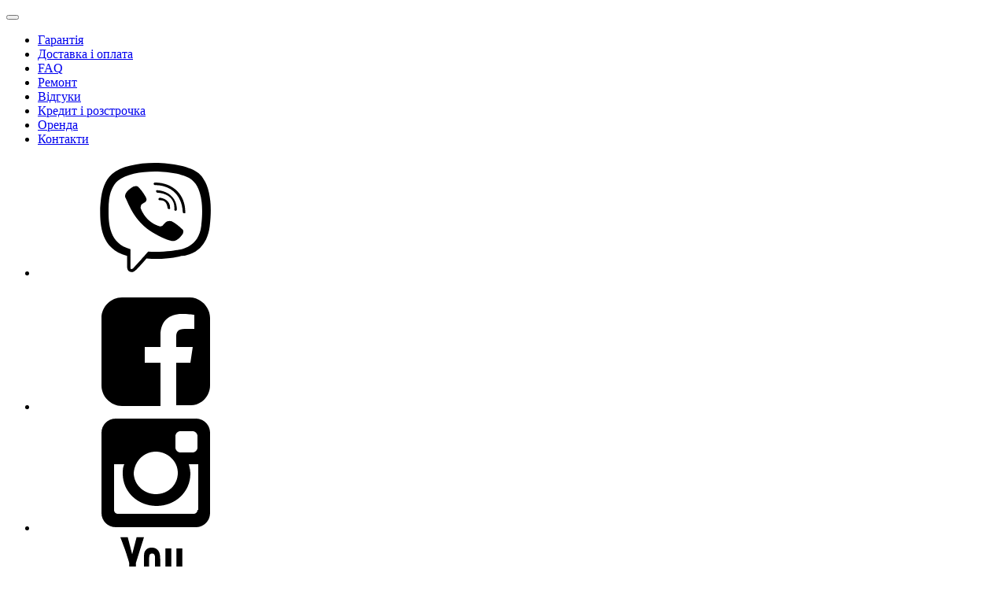

--- FILE ---
content_type: text/html; charset=UTF-8
request_url: https://metalloiskateli.com.ua/aksessuary/lopaty
body_size: 38088
content:

<!DOCTYPE html>
<html lang="uk">
<head>
        <title>Купити лопату для копа — Лопати Fiskars та саперні лопати</title>
    <meta charset="UTF-8">
    <!-- Mobile browser color-->
    <meta name="theme-color" content="#ffffff">
    <meta http-equiv="X-UA-Compatible" content="IE=edge">
    <meta name="viewport" content="width=device-width, initial-scale=1">
    <!-- Favicon-->
    <link rel="icon" type="image/png" href="/img/general/favicon.png">
    <link rel="apple-touch-icon" href="/img/general/favicon.png">
    <link rel="icon" type="image/x-icon" href="/favicon.ico">
            <script type="application/ld+json">[{"@context":"http:\/\/schema.org","@type":"BreadcrumbList","itemListElement":[{"@type":"ListItem","position":1,"name":"Аксесуари","item":"https:\/\/metalloiskateli.com.ua\/aksessuary"},{"@type":"ListItem","position":2,"name":"Лопати","item":"https:\/\/metalloiskateli.com.ua\/aksessuary\/lopaty"}]},{"@context":"http:\/\/schema.org","@type":"Product","name":"Лопати","image":"https:\/\/storage.metalloiskateli.com.ua\/source\/category\/lopata.png","offers":{"@type":"AggregateOffer","url":"https:\/\/metalloiskateli.com.ua\/aksessuary\/lopaty","priceCurrency":"UAH","lowPrice":"30","highPrice":"543900","offerCount":"4"}}]</script>
                <meta name="it-rating" content="it-rat-a86e9182ef3a00ce8729c5e5db26c249" />
<script>
// setTimeout(function () {
    // Google Tag Manager
    (function(w,d,s,l,i){w[l]=w[l]||[];w[l].push({'gtm.start':
    new Date().getTime(),event:'gtm.js'});var f=d.getElementsByTagName(s)[0],
    j=d.createElement(s),dl=l!='dataLayer'?'&l='+l:'';j.async=true;j.src=
    'https://www.googletagmanager.com/gtm.js?id='+i+dl;f.parentNode.insertBefore(j,f);
    })(window,document,'script','dataLayer','GTM-W5HPH69');
    // End Google Tag Manager
    // Facebook Pixel Code
    !function(f,b,e,v,n,t,s)
    {if(f.fbq)return;n=f.fbq=function(){n.callMethod?
    n.callMethod.apply(n,arguments):n.queue.push(arguments)};
    if(!f._fbq)f._fbq=n;n.push=n;n.loaded=!0;n.version='2.0';
    n.queue=[];t=b.createElement(e);t.async=!0;
    t.src=v;s=b.getElementsByTagName(e)[0];
    s.parentNode.insertBefore(t,s)}(window, document,'script',
    'https://connect.facebook.net/en_US/fbevents.js');
    fbq('init', '2691115697824699');
    fbq('track', 'PageView');
    // End Facebook Pixel Code
// }, 500);
</script>
<meta name="google-site-verification" content="XnmDkNPtV79FTRoUrA80ri2VtAKuYWPvOZBMssn_JyU" />
        <meta name="description" content="Обирайте лопати для копа, в тому числі саперні та лопати Fiskars. Купити лопату для копа на будь-який смак та потреби за доступними цінами.">
<meta name="keywords" content="">
<meta property="og:url" content="https://metalloiskateli.com.ua/aksessuary/lopaty">
<meta property="og:type" content="website">
<meta property="og:site_name" content="Fortuna">
<meta property="og:image" content="https://storage.metalloiskateli.com.ua/source/category/lopata.png">
<meta property="og:title" content="Купити лопату для копа — Лопати Fiskars та саперні лопати">
<meta property="og:description" content="Обирайте лопати для копа, в тому числі саперні та лопати Fiskars. Купити лопату для копа на будь-який смак та потреби за доступними цінами.">
<meta name="csrf-param" content="_csrf">
<meta name="csrf-token" content="NwBxQ0dfLkKR6hFBWsfS02dTTt0E6vDgnMQJa65sNntfegJuMTxLCMvefhIKtby3DxYsrTGrydHDsmUC9DQPDw==">

<meta name="robots" content="index, follow">
<link href="/aksessuary/lopaty" rel="self">
<link href="https://metalloiskateli.com.ua/aksessuary/lopaty" rel="canonical">
<link href="https://metalloiskateli.com.ua/ru/aksessuary/lopaty" rel="alternate" hreflang="ru-UA">
<link href="https://metalloiskateli.com.ua/aksessuary/lopaty" rel="alternate" hreflang="uk-UA">
<link href="https://metalloiskateli.com.ua/" rel="alternate" hreflang="x-default">
<link href="/bundle/libs.css?v=1763969034" rel="stylesheet">
<link href="/bundle/fonts.css?v=1763969034" rel="preload" as="style">
<link href="/bundle/app.css?v=1763969034" rel="stylesheet">
<script>try{dataLayer.push({ ecommerce: null });dataLayer.push({"event":"PageView","PixelData":{"eventID":"696c9802e5b247.35083865"}}); }catch(err){}
try{dataLayer.push({ ecommerce: null });dataLayer.push({"ecommerce":{"item_list_id":"catalog","item_list_name":"Лопати","event_id":"696c9802e5ccc4.44525513","items":[{"item_id":"1156","item_name":"Лопата Nokta Makro - Premium Shovel","affiliation":"Fortuna","item_brand":"Fortuna","index":1,"item_list_id":"catalog","item_list_name":"Лопати","price":"5280","quantity":1,"item_category":"Аксесуари","item_category2":"Лопати"},{"item_id":"216","item_name":"Лопата Fiskars Solid повнорозмірна - 117 см.","affiliation":"Fortuna","item_brand":"Fortuna","index":2,"item_list_id":"catalog","item_list_name":"Лопати","price":"1300","quantity":1,"item_category":"Аксесуари","item_category2":"Лопати"},{"item_id":"217","item_name":"Лопата Fiskars Solid, саперка","affiliation":"Fortuna","item_brand":"Fortuna","index":3,"item_list_id":"catalog","item_list_name":"Лопати","price":"1150","quantity":1,"item_category":"Аксесуари","item_category2":"Лопати"},{"item_id":"1043","item_name":"Лопата штикова Fiskars White","affiliation":"Fortuna","item_brand":"Fortuna","index":4,"item_list_id":"catalog","item_list_name":"Лопати","price":"1599","quantity":1,"item_category":"Аксесуари","item_category2":"Лопати"}]},"event":"view_item_list"}); }catch(err){}
var catalog_config = {"urls":{"currency_switch":"\/catalog\/api\/switch-currency","waiting_list":"\/catalog\/api\/waiting-list-item"},"product":{"urls":{"related":"\/catalog\/api\/related","similar":"\/catalog\/api\/similar","early_viewed":"\/catalog\/api\/early-viewed"}}};
var checkout_config = {"order":[],"cart":{"coupon":{"button":"#coupon_button","url":"\/checkout\/cart\/coupon"},"urls":{"add":"\/checkout\/cart\/addtocart","get":"\/checkout\/cart\/get","cart":"\/checkout\/cart\/index","count":"\/checkout\/cart\/count","change":"\/checkout\/cart\/change","clear":"\/checkout\/cart\/clear","del":"\/checkout\/cart\/del","popup":"\/checkout\/cart\/preview","quick":"\/checkout\/order\/quick-order","quick_zsu":"\/checkout\/order\/quick-order","monobank":"\/checkout\/order\/part-order","privatbank":"\/checkout\/order\/privat-part-order"}}};
var wishlist_config = {"urls":{"add":"\/wishlist\/add","get":"\/wishlist\/get","del":"\/wishlist\/del","index":"\/wishlist"}};</script>
</head>
<body>
    <!-- Google Tag Manager (noscript) -->
<noscript><iframe src="https://www.googletagmanager.com/ns.html?id=GTM-W5HPH69"
height="0" width="0" style="display:none;visibility:hidden"></iframe></noscript>
<!-- End Google Tag Manager (noscript) -->
<noscript><img height="1" width="1" style="display:none"
  src="https://www.facebook.com/tr?id=2691115697824699&ev=PageView&noscript=1"
/></noscript>

    
    
    
    
    
    <!-- Header-->
    <header class="header">
        <div class="overflow-bg"></div>
        <!-- header top-->
        <div class="header-top">
            <div class="container">
                <div class="header-top__content">
                    <!-- mobile-->
                    <div class="mobile">
                        <button class="buter" name="buter" type="button" aria-label="menu"><span class="buter-line"></span></button>
                        <div class="mobile-content">
                            <div class="container">
                                <div class="mobile-item">
                                    <nav class="mobile-nav">
                                        <ul class="mobile-nav__list">
            <li class="mobile-nav__item">
            <a class="mobile-nav__link" href="&#x2F;garantiya">
                Гарантія
            </a>
        </li>
            <li class="mobile-nav__item">
            <a class="mobile-nav__link" href="&#x2F;oplata-i-dostavka">
                Доставка і оплата
            </a>
        </li>
            <li class="mobile-nav__item">
            <a class="mobile-nav__link" href="&#x2F;faq">
                FAQ
            </a>
        </li>
            <li class="mobile-nav__item">
            <a class="mobile-nav__link" href="&#x2F;remont">
                Ремонт
            </a>
        </li>
            <li class="mobile-nav__item">
            <a class="mobile-nav__link" href="&#x2F;reviews">
                Відгуки
            </a>
        </li>
            <li class="mobile-nav__item">
            <a class="mobile-nav__link" href="&#x2F;kredit">
                Кредит і розстрочка
            </a>
        </li>
            <li class="mobile-nav__item">
            <a class="mobile-nav__link" href="&#x2F;arenda">
                Оренда
            </a>
        </li>
            <li class="mobile-nav__item">
            <a class="mobile-nav__link" href="&#x2F;contact-us">
                Контакти
            </a>
        </li>
    </ul>

                                    </nav>
                                </div>
                                <div class="mobile-item">
                                    <div class="mobile-social">
                                        <ul class="mobile-social__list">
            <li class="mobile-social__item">
            <a href="viber&#x3A;&#x2F;&#x2F;chat&#x3F;number&#x3D;&#x2B;380678758810"
               class="mobile-social__link"
               target="_blank"
            >
                <svg class="icon"><use xlink:href="#ic-viber"></use></svg>
            </a>
        </li>
    </ul>

                                    </div>
                                </div>
                                <div class="mobile-item">
                                    <!-- header social-->
                                    <div class="mobile-header-social header-social">
                                        <ul class="header-social__list"><li class="header-social__item">
            <a href="https://www.facebook.com/metalloiskateli.com.ua.Fortuna/"
               title="Facebook"
               class="header-social__link"
               target="_blank"
               rel="nofollow"
               aria-label="Facebook"
            >
                <svg class="icon"><use xlink:href="#ic-facebook"></use></svg>
            </a>
        </li><li class="header-social__item">
            <a href="https://instagram.com/metalloiskateli.com.ua/"
               title="Instagram"
               class="header-social__link"
               target="_blank"
               rel="nofollow"
               aria-label="Instagram"
            >
                <svg class="icon"><use xlink:href="#ic-instagram"></use></svg>
            </a>
        </li><li class="header-social__item">
            <a href="https://www.youtube.com/user/TheMetalloiskateli"
               title="Youtube"
               class="header-social__link"
               target="_blank"
               rel="nofollow"
               aria-label="Youtube"
            >
                <svg class="icon"><use xlink:href="#ic-youtube"></use></svg>
            </a>
        </li><li class="header-social__item">
            <a href="https://t.me/gazetaFortuna"
               title="Telegram"
               class="header-social__link"
               target="_blank"
               rel="nofollow"
               aria-label="Telegram"
            >
                <svg class="icon"><use xlink:href="#ic-telegram"></use></svg>
            </a>
        </li></ul>

                                    </div>
                                </div>
                            </div>
                        </div>
                    </div>
                    <div class="header-top__info">
                                                    <!-- header call-->
                            <div class="header-top__call">
                                <a class="header-top__call-link"
                                   href="tel:+380678758810">
                                    <svg class="icon">
                                        <use xlink:href="#ic-call"></use>
                                    </svg>
                                </a>
                            </div>
                                                <!-- header social-->
                        <div class="header-social">
                            <ul class="header-social__list">
            <li class="header-social__item">
            <a href="viber&#x3A;&#x2F;&#x2F;chat&#x3F;number&#x3D;&#x2B;380678758810"
               class="header-social__link"
               target="_blank"
               aria-label="message"
            >
                <svg class="icon"><use xlink:href="#ic-viber"></use></svg>
            </a>
        </li>
    </ul>

                        </div>
                        <!-- header nav-->
                        <nav class="header-nav">
                            <ul class="header-nav__list">
            <li class="header-nav__item">
            <a class="header-nav__link" href="&#x2F;garantiya">
                Гарантія
            </a>
        </li>
            <li class="header-nav__item">
            <a class="header-nav__link" href="&#x2F;oplata-i-dostavka">
                Доставка і оплата
            </a>
        </li>
            <li class="header-nav__item">
            <a class="header-nav__link" href="&#x2F;faq">
                FAQ
            </a>
        </li>
            <li class="header-nav__item">
            <a class="header-nav__link" href="&#x2F;remont">
                Ремонт
            </a>
        </li>
            <li class="header-nav__item">
            <a class="header-nav__link" href="&#x2F;reviews">
                Відгуки
            </a>
        </li>
            <li class="header-nav__item">
            <a class="header-nav__link" href="&#x2F;kredit">
                Кредит і розстрочка
            </a>
        </li>
            <li class="header-nav__item">
            <a class="header-nav__link" href="&#x2F;arenda">
                Оренда
            </a>
        </li>
            <li class="header-nav__item">
            <a class="header-nav__link" href="&#x2F;contact-us">
                Контакти
            </a>
        </li>
    </ul>

                        </nav>
                    </div>

                    <div class="header-top__user">
                        <!-- map -->
                        <a href="/karta-gruntiv" class="header-map" title="Карта грунтів" aria-label="Мапа">
                            <img width="30" height="20" src="/img/content/map.jpg" alt="Зображення - Карта грунтів">
                            <span>Карта грунтів</span>
                        </a>
                        <!-- flag -->
                        <div class="header-flag">
                            <img width="30" height="20" src="/img/content/flag-ukr.svg" alt="Зображення">
                        </div>
                        <!-- zsu -->
                                                <!-- user social -->
                        <div class="header-social">
                            <ul class="header-social__list"><li class="header-social__item">
            <a href="https://www.facebook.com/metalloiskateli.com.ua.Fortuna/"
               title="Facebook"
               class="header-social__link"
               target="_blank"
               rel="nofollow"
               aria-label="Facebook"
            >
                <svg class="icon"><use xlink:href="#ic-facebook"></use></svg>
            </a>
        </li><li class="header-social__item">
            <a href="https://instagram.com/metalloiskateli.com.ua/"
               title="Instagram"
               class="header-social__link"
               target="_blank"
               rel="nofollow"
               aria-label="Instagram"
            >
                <svg class="icon"><use xlink:href="#ic-instagram"></use></svg>
            </a>
        </li><li class="header-social__item">
            <a href="https://www.youtube.com/user/TheMetalloiskateli"
               title="Youtube"
               class="header-social__link"
               target="_blank"
               rel="nofollow"
               aria-label="Youtube"
            >
                <svg class="icon"><use xlink:href="#ic-youtube"></use></svg>
            </a>
        </li><li class="header-social__item">
            <a href="https://t.me/gazetaFortuna"
               title="Telegram"
               class="header-social__link"
               target="_blank"
               rel="nofollow"
               aria-label="Telegram"
            >
                <svg class="icon"><use xlink:href="#ic-telegram"></use></svg>
            </a>
        </li></ul>

                        </div>
                        <!-- user-->
                        <ul class="header-top__user-list">
                            <li class="header-top__user-item header-top__user-search">
                                <button
                                    class="header-top__user-link"
                                    data-fancybox
                                    data-src="#search"
                                    type="button"
                                    aria-label="Пошук"
                                >
                                    <svg class="icon">
                                        <use xlink:href="#ic-search"></use>
                                    </svg>
                                </button>
                            </li>
                            <li class="header-top__user-item">
                                <a
                                    class="header-top__user-link"
                                    href="/wishlist"
                                    aria-label="Список бажань"
                                >
                                    <span class="header-top__user-counter wishlist-quantity">0</span>
                                    <svg class="icon">
                                        <use xlink:href="#ic-heart"></use>
                                    </svg>
                                </a>
                            </li>
                            <li class="header-top__user-item">
                                <button type="button"
                                        class="header-top__user-link show_modal_cart"
                                        data-href="/checkout/order/index"
                                        aria-label="Кошик"
                                >
                                    <span class="header-top__user-counter cart-total-quantity">0</span>
                                    <svg class="icon">
                                        <use xlink:href="#ic-cart"></use>
                                    </svg>
                                </button>
                            </li>
                        </ul>
                        <!-- login-->
                        <div class="header-login">
                            <a
                                class="header-login__link"
                                href="/user/profile"
                                aria-label="Особистий кабінет"
                            >
                                <svg class="icon">
                                    <use xlink:href="#ic-login"></use>
                                </svg>
                                                                    <span>Вхід</span>
                                                            </a>
                        </div>
                        <!-- lang-->
<ul class="header-language">
            <li class="dropdown-item">
                            <a href="https://metalloiskateli.com.ua/ru/aksessuary/lopaty" class="header-language__link">
                    RU
                </a>
                    </li>
            <li class="dropdown-item">
                            <span class="header-language__link">UA</span>
                    </li>
    </ul>

                                            </div>
                </div>
            </div>
        </div>
        <!-- header bottom-->
        <div class="header-bottom">
            <div class="container">
                <div class="row align-items-center flex-xl-row-reverse">
                    <div class="col-xl-4 d-none d-xl-block">
                        <!-- user-->
                        <div class="header-user">
                            <div class="header-user__item">
                                <a class="header-user__link" href="#search" data-fancybox>
                                    <svg class="icon">
                                        <use xlink:href="#ic-search"></use>
                                    </svg>
                                    <span class="header-user__title">Пошук</span>
                                </a>
                            </div>
                            <div class="header-user__item">
                                <a class="header-user__link"
                                   href="/wishlist"
                                >
                                    <svg class="icon">
                                        <use xlink:href="#ic-heart"></use>
                                    </svg>
                                    <span class="header-user__counter wishlist-quantity">0</span>
                                    <span class="header-user__title">Список бажань</span>
                                </a>
                            </div>
                            <div class="header-user__item">
                                <button type="button"
                                        class="header-user__link show_modal_cart"
                                        data-href="/checkout/order/index"
                                        aria-label="cart"
                                >
                                    <svg class="icon">
                                        <use xlink:href="#ic-cart"></use>
                                    </svg>
                                    <span class="header-user__counter cart-total-quantity">0</span>
                                    <span class="header-user__title">Кошик</span>
                                </button>
                            </div>
                        </div>
                    </div>
                    <div class="col-xl-4 col-md-5">
                        <!-- logo-->
                        <div class="header-logo">
                                                            <a class="header-logo__link" href="/">
                                    <picture>
                                                                                <img src="/img/general/logo.svg"
                                             alt="Зображення - Магазин металошукачів Фортуна"
                                             width="220"
                                             height="48"
                                        >
                                    </picture>
                                </a>
                                                    </div>
                    </div>
                    <div class="col-xl-4 col-md-7">
                        <!-- bottom info-->
                        <div class="header-bottom__info">
                            <!-- adress-->
<div class="header-address modal-in">
    <p class="header-address__title">Магазини:</p>
    <button 
        class="header-address__btn modal-btn" 
        type="button"
        data-toggle="dropdown"
        aria-label="Shops"
    >
        <svg class="icon">
            <use xlink:href="#ic-pin"></use>
        </svg>
        <span>Хмельницький</span>
    </button>
    <div class="dropdown">
        <div class="dropdown-content">
            <ul class="dropdown-list"><li class="dropdown-item">
                        <a class="dropdown-link" href="&#x2F;contact-us&#x23;hmelnickij">
                            Хмельницький
                        </a>
                    </li><li class="dropdown-item">
                        <a class="dropdown-link" href="&#x2F;contact-us&#x23;lviv">
                            Львів
                        </a>
                    </li><li class="dropdown-item">
                        <a class="dropdown-link" href="&#x2F;contact-us&#x23;dnipro">
                            Дніпро
                        </a>
                    </li><li class="dropdown-item">
                        <a class="dropdown-link" href="&#x2F;contact-us&#x23;kiiv">
                            Київ
                        </a>
                    </li><li class="dropdown-item">
                        <a class="dropdown-link" href="&#x2F;contact-us&#x23;odesa">
                            Одеса
                        </a>
                    </li><li class="dropdown-item">
                        <a class="dropdown-link" href="&#x2F;contact-us&#x23;&#x0441;hernivtsi">
                            Чернівці
                        </a>
                    </li></ul>
        </div>
    </div>
</div>

                            <!-- phone-->
<div class="header-phone">
    <div class="header-phone__top modal-in">
        <a class="header-phone__link" href="tel:+380678758810">
            <svg class="icon">
                <use xlink:href="#ic-call"></use>
            </svg>
            <span>+380678758810</span>
        </a>
        <button
            class="header-phone__btn"
            type="button"
            data-toggle="dropdown"
            aria-label="Список"
        >
            <svg class="icon">
                <use xlink:href="#ic-chevron"></use>
            </svg>
        </button>
        <div class="dropdown dropdown-phone">
            <div class="dropdown-content">
                <ul class="dropdown-list">
                                                                                                                    <li class="dropdown-item">
                                <a class="dropdown-link" href="tel:+380980175888">
                                    +380980175888
                                </a>
                                                            </li>
                                                                                                <li class="dropdown-item">
                                <a class="dropdown-link" href="tel:+380939207111">
                                    +380939207111
                                </a>
                                                            </li>
                                                                                                <li class="dropdown-item">
                                <a class="dropdown-link" href="tel:+380968907368">
                                    +380968907368
                                </a>
                                                            </li>
                                                                <li class="dropdown-item dropdown-item__action">
                        <a class="dropdown-link" href="tel:+380939207111">
                            <span class="dropdown-link__title">Сервісний центр</span>
                            +380939207111
                        </a>
                    </li>
                </ul>
            </div>
        </div>
    </div>
    <div class="header-phone__bottom">
        <a class="header-btn__call ajax-callback" data-url="/site/callback?param=callback" href="#callback">Зворотній дзвінок</a>
    </div>
</div>

                                                    </div>
                    </div>
                </div>
            </div>
        </div>
        <!--main catalog-->
        <div class="main-catalog">
            <div class="container">
                <div class="main-catalog__wrap">
                    <button class="main-catalog__trigger" type="button" aria-label="catalog">
                        <svg class="icon">
                            <use xlink:href="#ic-menu"></use>
                        </svg>
                        <span>Каталог</span>
                    </button>
                    <ul class="main-catalog__list">
            <li class="main-catalog__item">
            <a class="main-catalog__link" href="/metalloiskateli">
                <img class="main-catalog__image lazy" src="/img/general/spinner.svg" data-src="https://storage.metalloiskateli.com.ua/source/content/metal-detector.svg"
                     alt="Зображення - Металошукачі" width="60" height="30">
                <span class="main-catalog__title">Металошукачі</span>
            </a>
                            <button class="main-subcatalog__btn" type="button">
                    <svg class="icon">
                        <use xlink:href="#ic-down"></use>
                    </svg>
                </button>
                <div class="main-subcatalog">
                    <ul class="main-subcatalog__list">
                                                    <li class="main-subcatalog__item">
                                <a class="main-subcatalog__link" href="/gruntovyye-metalloiskateli">
                                    <picture>
                                        <source
                                            data-srcset="https://storage.metalloiskateli.com.ua/cache/category/metal1.png/dd8ddd9e33628c931da64b94d9e53da1.webp?p=category&amp;fm=webp&amp;s=8543ad41c7c3583e35ee9c50ec7f7ae8"
                                            type="image/webp"
                                        >
                                        <img class="main-subcatalog__image lazy"
                                             src="/img/general/spinner.svg"
                                             data-src="https://storage.metalloiskateli.com.ua/cache/category/metal1.png/3a7db31d8feff8aab659be3b8b272118.png?p=category&amp;s=cd01fefdb2ddf5a8701ea13d18671bfe"
                                             alt="Зображення - Грунтові металошукачі"
                                             width="120"
                                             height="120"
                                        >
                                    </picture>
                                    <span class="main-subcatalog__title">Грунтові металошукачі</span>
                                </a>
                                                            </li>
                                                    <li class="main-subcatalog__item">
                                <a class="main-subcatalog__link" href="/pinpointeri">
                                    <picture>
                                        <source
                                            data-srcset="https://storage.metalloiskateli.com.ua/cache/category/acc.png/73cb317f108f12e3b3295cb5b7421b26.webp?p=category&amp;fm=webp&amp;s=0b9d91832d7be5f9bfce330135f655f5"
                                            type="image/webp"
                                        >
                                        <img class="main-subcatalog__image lazy"
                                             src="/img/general/spinner.svg"
                                             data-src="https://storage.metalloiskateli.com.ua/cache/category/acc.png/5fc26083c10f93c82a4a05e7ed35c520.png?p=category&amp;s=5ae568211a3d0f673169a051edddf29e"
                                             alt="Зображення - Пінпоінтери"
                                             width="120"
                                             height="120"
                                        >
                                    </picture>
                                    <span class="main-subcatalog__title">Пінпоінтери</span>
                                </a>
                                                            </li>
                                                    <li class="main-subcatalog__item">
                                <a class="main-subcatalog__link" href="/metalloiskateli-dlya-sluzhb-bezopasnosti">
                                    <picture>
                                        <source
                                            data-srcset="https://storage.metalloiskateli.com.ua/cache/category/bezopasnosty.png/8906d119259f0e327ffba571c36fd539.webp?p=category&amp;fm=webp&amp;s=dca2de31206fcf85f97dc3044a9fde75"
                                            type="image/webp"
                                        >
                                        <img class="main-subcatalog__image lazy"
                                             src="/img/general/spinner.svg"
                                             data-src="https://storage.metalloiskateli.com.ua/cache/category/bezopasnosty.png/d54248a70485447574025d9eaeab6980.png?p=category&amp;s=681b4dd2df97de914dbe3dd5e60a9a85"
                                             alt="Зображення - Для служб безпеки"
                                             width="120"
                                             height="120"
                                        >
                                    </picture>
                                    <span class="main-subcatalog__title">Для служб безпеки</span>
                                </a>
                                                            </li>
                                                    <li class="main-subcatalog__item">
                                <a class="main-subcatalog__link" href="/podvodnyye-metalloiskateli">
                                    <picture>
                                        <source
                                            data-srcset="https://storage.metalloiskateli.com.ua/cache/category/podvodnye.png/a8174c8c0259e04a1e702e0a6e2d4083.webp?p=category&amp;fm=webp&amp;s=983c99207cc90b15e3129ec851c7b4f6"
                                            type="image/webp"
                                        >
                                        <img class="main-subcatalog__image lazy"
                                             src="/img/general/spinner.svg"
                                             data-src="https://storage.metalloiskateli.com.ua/cache/category/podvodnye.png/2c8c4f3e8fb6adfe6cb7986ad0cdf455.png?p=category&amp;s=59ab66362422fd6bf9d545c3ee0db4be"
                                             alt="Зображення - Підводні металошукачі"
                                             width="120"
                                             height="120"
                                        >
                                    </picture>
                                    <span class="main-subcatalog__title">Підводні металошукачі</span>
                                </a>
                                                            </li>
                                                    <li class="main-subcatalog__item">
                                <a class="main-subcatalog__link" href="/minoshukachi">
                                    <picture>
                                        <source
                                            data-srcset="https://storage.metalloiskateli.com.ua/cache/category/Mine.png/18557041779b66854bdc2122a1509635.webp?p=category&amp;fm=webp&amp;s=b570b61ac843fde16c5563ffc1cb5dc5"
                                            type="image/webp"
                                        >
                                        <img class="main-subcatalog__image lazy"
                                             src="/img/general/spinner.svg"
                                             data-src="https://storage.metalloiskateli.com.ua/cache/category/Mine.png/36d945bee31a0b701538187909a71d1a.png?p=category&amp;s=060daae78ecbd47c015168f8a817aadd"
                                             alt="Зображення - Міношукачі"
                                             width="120"
                                             height="120"
                                        >
                                    </picture>
                                    <span class="main-subcatalog__title">Міношукачі</span>
                                </a>
                                                            </li>
                                            </ul>
                </div>
                    </li>
            <li class="main-catalog__item">
            <a class="main-catalog__link" href="/katushki-k-metalloiskatelyam">
                <img class="main-catalog__image lazy" src="/img/general/spinner.svg" data-src="https://storage.metalloiskateli.com.ua/source/content/coil-detector.svg"
                     alt="Зображення - Котушки до металошукачів" width="60" height="30">
                <span class="main-catalog__title">Котушки до металошукачів</span>
            </a>
                            <button class="main-subcatalog__btn" type="button">
                    <svg class="icon">
                        <use xlink:href="#ic-down"></use>
                    </svg>
                </button>
                <div class="main-subcatalog">
                    <ul class="main-subcatalog__list">
                                                    <li class="main-subcatalog__item">
                                <a class="main-subcatalog__link" href="/katushki-dlya-garrett">
                                    <picture>
                                        <source
                                            data-srcset="https://storage.metalloiskateli.com.ua/cache/categories/Coils_for/Coil_for_Garrett.png/d01b0f29dc82e930294d901ba633131c.webp?p=category&amp;fm=webp&amp;s=50c35de2e488db2cde9d34ef74f0896a"
                                            type="image/webp"
                                        >
                                        <img class="main-subcatalog__image lazy"
                                             src="/img/general/spinner.svg"
                                             data-src="https://storage.metalloiskateli.com.ua/cache/categories/Coils_for/Coil_for_Garrett.png/f80506cb0ce2c01b6dd0525caaaf2e8e.png?p=category&amp;s=be35e1d9d0b5db24d58fdf6163286e4f"
                                             alt="Зображення - Котушки для Garrett"
                                             width="120"
                                             height="120"
                                        >
                                    </picture>
                                    <span class="main-subcatalog__title">Котушки для Garrett</span>
                                </a>
                                                            </li>
                                                    <li class="main-subcatalog__item">
                                <a class="main-subcatalog__link" href="/katushki-dlya-minelab">
                                    <picture>
                                        <source
                                            data-srcset="https://storage.metalloiskateli.com.ua/cache/categories/Coils_for/Coil_for_minelab.png/2620f101a16bb296ae145a474b5f5699.webp?p=category&amp;fm=webp&amp;s=b063e72d2ff6b57653ef644702b7d75b"
                                            type="image/webp"
                                        >
                                        <img class="main-subcatalog__image lazy"
                                             src="/img/general/spinner.svg"
                                             data-src="https://storage.metalloiskateli.com.ua/cache/categories/Coils_for/Coil_for_minelab.png/f8cf87ace5c0720ebf2b1fef4c865402.png?p=category&amp;s=91b7be886749e81e05286416f67b72d0"
                                             alt="Зображення - Котушки для Minelab"
                                             width="120"
                                             height="120"
                                        >
                                    </picture>
                                    <span class="main-subcatalog__title">Котушки для Minelab</span>
                                </a>
                                                            </li>
                                                    <li class="main-subcatalog__item">
                                <a class="main-subcatalog__link" href="/katushki-dlya-makro-md">
                                    <picture>
                                        <source
                                            data-srcset="https://storage.metalloiskateli.com.ua/cache/categories/Coils_for/nokta-detection-technologies-logo.png/f1e806f5902035f6bc701fd4127986e0.webp?p=category&amp;fm=webp&amp;s=caf7444ee6f969236aecc0ecb60e1526"
                                            type="image/webp"
                                        >
                                        <img class="main-subcatalog__image lazy"
                                             src="/img/general/spinner.svg"
                                             data-src="https://storage.metalloiskateli.com.ua/cache/categories/Coils_for/nokta-detection-technologies-logo.png/d4e1e26154b34f71d21b3ffe5ec0f7fa.png?p=category&amp;s=c7d3f77f706ac2980472f05438685990"
                                             alt="Зображення - Котушки для Nokta"
                                             width="120"
                                             height="120"
                                        >
                                    </picture>
                                    <span class="main-subcatalog__title">Котушки для Nokta</span>
                                </a>
                                                            </li>
                                                    <li class="main-subcatalog__item">
                                <a class="main-subcatalog__link" href="/katushki-dlya-xp">
                                    <picture>
                                        <source
                                            data-srcset="https://storage.metalloiskateli.com.ua/cache/categories/Coils_for/Coil_for_XP.png/07835e7550cebfb409d7229dfb45638d.webp?p=category&amp;fm=webp&amp;s=5231da633787b936b76b1fde3afc4395"
                                            type="image/webp"
                                        >
                                        <img class="main-subcatalog__image lazy"
                                             src="/img/general/spinner.svg"
                                             data-src="https://storage.metalloiskateli.com.ua/cache/categories/Coils_for/Coil_for_XP.png/a3d47a735d90e12baa6267402d50fd12.png?p=category&amp;s=fc2e950678589fb8a45dbaab90ac4c1b"
                                             alt="Зображення - Котушки для ХР"
                                             width="120"
                                             height="120"
                                        >
                                    </picture>
                                    <span class="main-subcatalog__title">Котушки для ХР</span>
                                </a>
                                                            </li>
                                                    <li class="main-subcatalog__item">
                                <a class="main-subcatalog__link" href="/katushki-dlya-koshchey">
                                    <picture>
                                        <source
                                            data-srcset="https://storage.metalloiskateli.com.ua/cache/categories/Coils_for/Coil_for_koshchey.png/50a929cc4a000a62df47269b8ee2d83f.webp?p=category&amp;fm=webp&amp;s=08a45cacb34b719806c9d1ee37fbea00"
                                            type="image/webp"
                                        >
                                        <img class="main-subcatalog__image lazy"
                                             src="/img/general/spinner.svg"
                                             data-src="https://storage.metalloiskateli.com.ua/cache/categories/Coils_for/Coil_for_koshchey.png/582b7af7901ad18eb03671db48fc703f.png?p=category&amp;s=dd2fbde8a45dd606ef93163464d8bc86"
                                             alt="Зображення - Котушки для Кощей"
                                             width="120"
                                             height="120"
                                        >
                                    </picture>
                                    <span class="main-subcatalog__title">Котушки для Кощей</span>
                                </a>
                                                            </li>
                                                    <li class="main-subcatalog__item">
                                <a class="main-subcatalog__link" href="/katushki-dlya-fisher">
                                    <picture>
                                        <source
                                            data-srcset="https://storage.metalloiskateli.com.ua/cache/categories/Coils_for/Coil_for_Fisher.png/84704a75c8519404ca743d1f3fb58c33.webp?p=category&amp;fm=webp&amp;s=4a0841d7db88abf8560457292a0e07fa"
                                            type="image/webp"
                                        >
                                        <img class="main-subcatalog__image lazy"
                                             src="/img/general/spinner.svg"
                                             data-src="https://storage.metalloiskateli.com.ua/cache/categories/Coils_for/Coil_for_Fisher.png/7144d13b1b6b43a648845e1b8fb9b6fc.png?p=category&amp;s=9d6e5722ebe102861fa71f4a323bb73e"
                                             alt="Зображення - Котушки для Fisher"
                                             width="120"
                                             height="120"
                                        >
                                    </picture>
                                    <span class="main-subcatalog__title">Котушки для Fisher</span>
                                </a>
                                                            </li>
                                                    <li class="main-subcatalog__item">
                                <a class="main-subcatalog__link" href="/katushki-dlya-teknetics">
                                    <picture>
                                        <source
                                            data-srcset="https://storage.metalloiskateli.com.ua/cache/category/katushki-dlya-teknetics/teknetics.jpg/d7f5411dd56f9d45fa060b750cadc5b3.webp?p=category&amp;fm=webp&amp;s=20d79ee027fe80e247c80881b8bc7956"
                                            type="image/webp"
                                        >
                                        <img class="main-subcatalog__image lazy"
                                             src="/img/general/spinner.svg"
                                             data-src="https://storage.metalloiskateli.com.ua/cache/category/katushki-dlya-teknetics/teknetics.jpg/d5a263cd1d8359e7115f4717f78d4d93.jpg?p=category&amp;s=56cf7f4a7faef1a0a83a6c5313d99ca6"
                                             alt="Зображення - Котушки для Teknetics"
                                             width="120"
                                             height="120"
                                        >
                                    </picture>
                                    <span class="main-subcatalog__title">Котушки для Teknetics</span>
                                </a>
                                                            </li>
                                                    <li class="main-subcatalog__item">
                                <a class="main-subcatalog__link" href="/katushki-dlya-tesoro">
                                    <picture>
                                        <source
                                            data-srcset="https://storage.metalloiskateli.com.ua/cache/categories/Coils_for/Coil_for_Tesoro.png/24727d05dab3fa0ba6edf10f6b950d76.webp?p=category&amp;fm=webp&amp;s=5604966d681dbdc582a95852ced51ff1"
                                            type="image/webp"
                                        >
                                        <img class="main-subcatalog__image lazy"
                                             src="/img/general/spinner.svg"
                                             data-src="https://storage.metalloiskateli.com.ua/cache/categories/Coils_for/Coil_for_Tesoro.png/5d525d2e76b6ca91403d0f63db3996d5.png?p=category&amp;s=059bd4d10fb0d46a9403f032408af4d7"
                                             alt="Зображення - Котушки для Tesoro"
                                             width="120"
                                             height="120"
                                        >
                                    </picture>
                                    <span class="main-subcatalog__title">Котушки для Tesoro</span>
                                </a>
                                                            </li>
                                                    <li class="main-subcatalog__item">
                                <a class="main-subcatalog__link" href="/katushki-k-metalloiskatelyam/kotuski-dla-quest">
                                    <picture>
                                        <source
                                            data-srcset="https://storage.metalloiskateli.com.ua/cache/category/katushki-na-drugie-metalloiskateli/questlogo1white.png/2c2e6f79606114d4b97334e019d38b1c.webp?p=category&amp;fm=webp&amp;s=7a5e9eecec9abc8b973b2e0e061ca3c7"
                                            type="image/webp"
                                        >
                                        <img class="main-subcatalog__image lazy"
                                             src="/img/general/spinner.svg"
                                             data-src="https://storage.metalloiskateli.com.ua/cache/category/katushki-na-drugie-metalloiskateli/questlogo1white.png/2cfef490e1de7ddd349e9bd7505b6770.png?p=category&amp;s=f98266e5249300b730b9814e2733f97d"
                                             alt="Зображення - Котушки для Quest"
                                             width="120"
                                             height="120"
                                        >
                                    </picture>
                                    <span class="main-subcatalog__title">Котушки для Quest</span>
                                </a>
                                                            </li>
                                            </ul>
                </div>
                    </li>
            <li class="main-catalog__item">
            <a class="main-catalog__link" href="/aksessuary">
                <img class="main-catalog__image lazy" src="/img/general/spinner.svg" data-src="https://storage.metalloiskateli.com.ua/source/content/tools-accessories.svg"
                     alt="Зображення - Аксесуари" width="60" height="30">
                <span class="main-catalog__title">Аксесуари</span>
            </a>
                            <button class="main-subcatalog__btn" type="button">
                    <svg class="icon">
                        <use xlink:href="#ic-down"></use>
                    </svg>
                </button>
                <div class="main-subcatalog">
                    <ul class="main-subcatalog__list">
                                                    <li class="main-subcatalog__item">
                                <a class="main-subcatalog__link" href="/aksessuary/naushniki">
                                    <picture>
                                        <source
                                            data-srcset="https://storage.metalloiskateli.com.ua/cache/category/naushnyky.png/f6080412c0efea56b1c029a8125786d0.webp?p=category&amp;fm=webp&amp;s=6411c6827f6f2280f79883a8ec5bf643"
                                            type="image/webp"
                                        >
                                        <img class="main-subcatalog__image lazy"
                                             src="/img/general/spinner.svg"
                                             data-src="https://storage.metalloiskateli.com.ua/cache/category/naushnyky.png/4699acdbc37d550f07a98dec16a8738c.png?p=category&amp;s=54048afe899781f7606b7a5a286bf4b0"
                                             alt="Зображення - Навушники"
                                             width="120"
                                             height="120"
                                        >
                                    </picture>
                                    <span class="main-subcatalog__title">Навушники</span>
                                </a>
                                                            </li>
                                                    <li class="main-subcatalog__item">
                                <a class="main-subcatalog__link" href="/aksessuary/chehli-na-block">
                                    <picture>
                                        <source
                                            data-srcset="https://storage.metalloiskateli.com.ua/cache/category/chekhly.png/e843d7472b4c20e6f8cde4db3e01e283.webp?p=category&amp;fm=webp&amp;s=4222b2403cfd2d1223bccaba6ebbed73"
                                            type="image/webp"
                                        >
                                        <img class="main-subcatalog__image lazy"
                                             src="/img/general/spinner.svg"
                                             data-src="https://storage.metalloiskateli.com.ua/cache/category/chekhly.png/ee62f7fcd06c5cc9146b31574feef095.png?p=category&amp;s=27966daab7e3be3dbcfb381e4f777e3b"
                                             alt="Зображення - Чохли на блок"
                                             width="120"
                                             height="120"
                                        >
                                    </picture>
                                    <span class="main-subcatalog__title">Чохли на блок</span>
                                </a>
                                                            </li>
                                                    <li class="main-subcatalog__item">
                                <a class="main-subcatalog__link" href="/aksessuary/zashchiti-dlya-katushek">
                                    <picture>
                                        <source
                                            data-srcset="https://storage.metalloiskateli.com.ua/cache/category/zashchyta.png/66e2b7371a5191af7fc0db7726ad11d9.webp?p=category&amp;fm=webp&amp;s=9c2ba41dd486308bf32244ac1745584c"
                                            type="image/webp"
                                        >
                                        <img class="main-subcatalog__image lazy"
                                             src="/img/general/spinner.svg"
                                             data-src="https://storage.metalloiskateli.com.ua/cache/category/zashchyta.png/39415373267780fef3786db92f1bc01b.png?p=category&amp;s=09dfc4d8ef7f7859e0dbccc9c4e6c866"
                                             alt="Зображення - Захист для котушок"
                                             width="120"
                                             height="120"
                                        >
                                    </picture>
                                    <span class="main-subcatalog__title">Захист для котушок</span>
                                </a>
                                                            </li>
                                                    <li class="main-subcatalog__item">
                                <a class="main-subcatalog__link" href="/aksessuary/podlokotniki">
                                    <picture>
                                        <source
                                            data-srcset="https://storage.metalloiskateli.com.ua/cache/category/podlokotnyky.png/9c14104d8284c0da2a1da2f2ec77eb87.webp?p=category&amp;fm=webp&amp;s=a96b2518985ef398f9ad70b5509efa99"
                                            type="image/webp"
                                        >
                                        <img class="main-subcatalog__image lazy"
                                             src="/img/general/spinner.svg"
                                             data-src="https://storage.metalloiskateli.com.ua/cache/category/podlokotnyky.png/f2203bdc59c238a2d0113df08e727954.png?p=category&amp;s=179aa44005af875b623b21ea0d8db96d"
                                             alt="Зображення - Підлокітники"
                                             width="120"
                                             height="120"
                                        >
                                    </picture>
                                    <span class="main-subcatalog__title">Підлокітники</span>
                                </a>
                                                            </li>
                                                    <li class="main-subcatalog__item">
                                <a class="main-subcatalog__link" href="/aksessuary/shtangi">
                                    <picture>
                                        <source
                                            data-srcset="https://storage.metalloiskateli.com.ua/cache/category/shtanhy.png/fdabb8d31b185117c3ec563086772fc3.webp?p=category&amp;fm=webp&amp;s=2cceaab8a886b58c2827bcaa7793ce6c"
                                            type="image/webp"
                                        >
                                        <img class="main-subcatalog__image lazy"
                                             src="/img/general/spinner.svg"
                                             data-src="https://storage.metalloiskateli.com.ua/cache/category/shtanhy.png/8bcd008b68ee353b43c7eb6a09bc1982.png?p=category&amp;s=1d42c7f1442742bc8468347e215e5859"
                                             alt="Зображення - Штанги"
                                             width="120"
                                             height="120"
                                        >
                                    </picture>
                                    <span class="main-subcatalog__title">Штанги</span>
                                </a>
                                                            </li>
                                                    <li class="main-subcatalog__item">
                                <a class="main-subcatalog__link" href="/aksessuary/drugie-aksessuary">
                                    <picture>
                                        <source
                                            data-srcset="https://storage.metalloiskateli.com.ua/cache/category/druhye.png/7525e4a1532dbf6cf6a06ed061559c1c.webp?p=category&amp;fm=webp&amp;s=743f7a97a4cb92dcf00a4a44cc8ffc87"
                                            type="image/webp"
                                        >
                                        <img class="main-subcatalog__image lazy"
                                             src="/img/general/spinner.svg"
                                             data-src="https://storage.metalloiskateli.com.ua/cache/category/druhye.png/884d65bfb8730fc9aa21afb79ba13cb0.png?p=category&amp;s=26f64ebe39d6cd2156ce096e93ac962b"
                                             alt="Зображення - Інші"
                                             width="120"
                                             height="120"
                                        >
                                    </picture>
                                    <span class="main-subcatalog__title">Інші</span>
                                </a>
                                                            </li>
                                                    <li class="main-subcatalog__item">
                                <a class="main-subcatalog__link" href="/aksessuary/lopaty">
                                    <picture>
                                        <source
                                            data-srcset="https://storage.metalloiskateli.com.ua/cache/category/lopata.png/486657104694b6239cd72faa539fba71.webp?p=category&amp;fm=webp&amp;s=96bd7807052ed8add812f332408db86b"
                                            type="image/webp"
                                        >
                                        <img class="main-subcatalog__image lazy"
                                             src="/img/general/spinner.svg"
                                             data-src="https://storage.metalloiskateli.com.ua/cache/category/lopata.png/32e99d59ad90446119afe7e3546b0512.png?p=category&amp;s=91a0a5e88b507b458f8cd6b8a4ba79eb"
                                             alt="Зображення - Лопати"
                                             width="120"
                                             height="120"
                                        >
                                    </picture>
                                    <span class="main-subcatalog__title">Лопати</span>
                                </a>
                                                            </li>
                                                    <li class="main-subcatalog__item">
                                <a class="main-subcatalog__link" href="/aksessuary/souvenir">
                                    <picture>
                                        <source
                                            data-srcset="https://storage.metalloiskateli.com.ua/cache/category/Gifts.png/ebd653e6cda6a94fad73591cb074f847.webp?p=category&amp;fm=webp&amp;s=e2f922816e2239e4b414fa0e68f65732"
                                            type="image/webp"
                                        >
                                        <img class="main-subcatalog__image lazy"
                                             src="/img/general/spinner.svg"
                                             data-src="https://storage.metalloiskateli.com.ua/cache/category/Gifts.png/a9ef62cf0ef71c770af9a8ce632f6222.png?p=category&amp;s=3fa66f7c487c2fd9cf4cd945f45381dd"
                                             alt="Зображення - Сувеніри"
                                             width="120"
                                             height="120"
                                        >
                                    </picture>
                                    <span class="main-subcatalog__title">Сувеніри</span>
                                </a>
                                                            </li>
                                            </ul>
                </div>
                    </li>
            <li class="main-catalog__item">
            <a class="main-catalog__link" href="/instrument-i-snaryazheniye">
                <img class="main-catalog__image lazy" src="/img/general/spinner.svg" data-src="https://storage.metalloiskateli.com.ua/source/content/union.svg"
                     alt="Зображення - Інструмент та спорядження" width="60" height="30">
                <span class="main-catalog__title">Інструмент та спорядження</span>
            </a>
                    </li>
            <li class="main-catalog__item">
            <a class="main-catalog__link" href="/metalloiskatel-b-u">
                <img class="main-catalog__image lazy" src="/img/general/spinner.svg" data-src="https://storage.metalloiskateli.com.ua/source/content/used-detector.svg"
                     alt="Зображення - Металошукачі Б/У" width="60" height="30">
                <span class="main-catalog__title">Металошукачі Б/У</span>
            </a>
                    </li>
    </ul>

                </div>
            </div>
        </div>
    </header>
    <!-- Content-->
    <main class="main-content">
            
<div class="breadcrumbs">
    <div class="container">
        <ul class="breadcrumbs-list"><li class="breadcrumbs-item"><a href="/">Головна</a></li>
<li class="breadcrumbs-item"><a href="/aksessuary">Аксесуари</a></li>
<li class="breadcrumbs-item">Лопати</li>
</ul>
    </div>
</div>
    <div class="page-content">
        

<div class="form-catalog">
    <div class="container">
        <h1 class="page-title">Лопати</h1>
        <div class="catalog" id="category-ajax-container">
            



<div class="row align-items-start">
    <!-- filter-->
    <div class="col-lg-3 col-md-4">
                <aside class="filter">
            <!-- filter category-->
            <div class="filter-category">
                
            </div>
            <form id="catalog-form" class="form-submit-on-change" action="/aksessuary/lopaty" method="get">
            <!-- price range-->
<div class="filter-item">
    <h5 class="filter-item__title">
        <button class="filter-item__btn" type="button" data-toggle="filter">
            <span>Фільтр за ціною</span>
            <svg class="icon">
                <use xlink:href="#ic-chevron"></use>
            </svg>
        </button>
    </h5>
    <div class="filter-item__content">
        <div class="slider-range">
            <div class="slider-range__item">
                <label class="slider-range__label" for="amount-from">
                    <span>Від:</span>
                    <input class="input input-small input-price"
                           id="amount-from"
                           type="number"
                           value="1150"
                           name="filter[price][price-min]"
                    >
                </label>
            </div>
            <div class="slider-range__item">
                <label class="slider-range__label" for="amount-to">
                    <span>дo:</span>
                    <input class="input input-small input-price"
                           id="amount-to"
                           type="number"
                           value="5280"
                           name="filter[price][price-max]"
                    >
                </label>
            </div>
            <button id="catalog-price-btn" type="button" class="slider-range__btn">ok</button>
        </div>
    </div>
</div>
                <!-- filter clear-->
<button class="filter-clear btn-link" type="button">
    <svg class="icon">
        <use xlink:href="#ic-refresh"></use>
    </svg>
    <span>Скинути все</span>
</button>
            </form>
        </aside>
    </div>
    <!-- catalog content-->
    <div class="col-lg-9 col-md-8">
        <!-- catalog info-->
<div class="catalog-info"
     style="background-image: url('https://storage.metalloiskateli.com.ua/cache/content/catalog-info-bg123.jpg/c7fd4a3e629a0ad90e71be7ba5f23b44.jpg?p=image_category&amp;s=7ed9ed4f50da2fcd51433feae36b647f');"
     data-url="https://invite.viber.com/?g2=AQA3uJekUhr2WUkxDr5k%2BBTg8amtKQkeV9FVnhduU226YEc%2Fatk%2BHv%2FS82dtRTpa"
>
    <a href="https://invite.viber.com/?g2=AQA3uJekUhr2WUkxDr5k%2BBTg8amtKQkeV9FVnhduU226YEc%2Fatk%2BHv%2FS82dtRTpa" target="_blank">
    <div class="catalog-info__content">
        <p class="catalog-info__title">Спільнота NOKTA | MAKRO</p>
        <p class="catalog-info__text">Приєднуйся до спільноти NOKTA | MAKRO у Viber - консультації, налаштування та спілкування!</p>
    </div>
    </a>
        </div>

        <!-- catalog head-->
        <div class="catalog-head">
            <p class="catalog-items__total">
    Показати <b>1-4</b> з <b>4</b> товарів.
</p>

            <div class="catalog-per-page">
    <span class="catalog-per-page__title">На сторінку:</span>
    <select class="select select-min"
            name="per-page"
        form="catalog-form"
    >
        <option value="12"
                    data-url="/aksessuary/lopaty?" selected
            >
                12
            </option><option value="24"
                    data-url="/aksessuary/lopaty?per-page=24" 
            >
                24
            </option><option value="36"
                    data-url="/aksessuary/lopaty?per-page=36" 
            >
                36
            </option><option value="48"
                    data-url="/aksessuary/lopaty?per-page=48" 
            >
                48
            </option><option value="60"
                    data-url="/aksessuary/lopaty?per-page=60" 
            >
                60
            </option>    </select>
</div>

            <div class="catalog-sort">
    <span class="catalog-sort__title">Сортувати:</span>
    <select class="select select-min"
            id="catalog-sort-select"
            name="sort"
        form="catalog-form"
    >
        <option value="default"
                    data-url="/aksessuary/lopaty?sort=default" selected
            >
                За замовчуванням
            </option><option value="is_top_sale"
                    data-url="/aksessuary/lopaty?sort=is_top_sale" 
            >
                За популярністю
            </option><option value="created_at"
                    data-url="/aksessuary/lopaty?sort=created_at" 
            >
                Новинки
            </option><option value="name"
                    data-url="/aksessuary/lopaty?sort=name" 
            >
                За назвою А-Я
            </option><option value="-name"
                    data-url="/aksessuary/lopaty?sort=-name" 
            >
                За назвою Я-А
            </option><option value="actual_price"
                    data-url="/aksessuary/lopaty?sort=actual_price" 
            >
                За ціною від мін. до макс.
            </option><option value="-actual_price"
                    data-url="/aksessuary/lopaty?sort=-actual_price" 
            >
                За ціною від макс. до мін.
            </option><option value="review_count"
                    data-url="/aksessuary/lopaty?sort=review_count" 
            >
                За відгуками від мін. до макс.
            </option><option value="-review_count"
                    data-url="/aksessuary/lopaty?sort=-review_count" 
            >
                За відгуками від макс. до мін.
            </option>    </select>
</div>

        </div>
        <!-- catalog list-->
        <div class="catalog-list">
            <div class="row">
                                    <div class="col-lg-4 col-md-6 col-sm-6">
                        <div class="product-item">
    <button class="product-item__favourite wishlist-action"
            type="button"
            title="remove wishlist"
            data-id="1156"
    >
        <svg class="icon">
            <use xlink:href="#ic-cross"></use>
        </svg>
    </button>
    <div class="product-item__top">
        <a class="product-item__link" href="/aksessuary/lopaty/nokta-makro-premium-shovel">
            <picture>
                <source type="image/webp"
                        data-srcset="https://storage.metalloiskateli.com.ua/cache/product/aksessuary/lopaty/nm-lopata/shv1.jpg/c53c06d67bf901d2392a4538f4fc2fa5.webp?p=product_card&amp;fm=webp&amp;s=51bce113e952df60e6fabfba173d5964"
                >
                <img class="product-item__image lazy"
                     src="/img/general/spinner.svg"
                     data-src="https://storage.metalloiskateli.com.ua/cache/product/aksessuary/lopaty/nm-lopata/shv1.jpg/f542151c887f2b9b3c03bb80c5cbd9f4.jpg?p=product_card&amp;s=98128913b6658b975197df2b921090ed"
                     alt="Зображення - Лопата Nokta Makro - Premium Shovel"
                     width="420"
                     height="300"
                >
            </picture>
        </a>
        <ul class="product-label__list">
                                                                                            </ul>
    </div>
    <div class="product-item__description">
        <span class="product-item__article">Артикул: 0001137</span>
        <a href="/aksessuary/lopaty/nokta-makro-premium-shovel" class="product-item__title">
            <h4 class="product-item__title-name">Лопата Nokta Makro - Premium Shovel</h4>
        </a>
        <div class="product-item__price">
                            <span class="product-item__price--current">5 280 грн</span>
                    </div>
        <form action="/checkout/cart/addtocart"
              method="post"
              class="cart-add"
        >
            <input type="hidden" name="id" value="1156">
            <input type="hidden"
                   name="quantity"
                   value="1"
                   data-step="1"
                   data-min="1"
                   data-max="0"
            >
            <div class="product-item__buy">
                <button class="btn">
                    <svg class="icon">
                        <use xlink:href="#ic-arr-right"></use>
                    </svg>
                    <span>Додати в кошик</span>
                </button>
                <button class="product-item__whishlist wishlist-action"
                        type="button"
                        title="До списку бажань"
                        data-id="1156"
                >
                    <svg class="icon">
                        <use xlink:href="#ic-wish"></use>
                    </svg>
                </button>
            </div>
            <div class="product-item__quickbuy">
                <button class="link quick-order">
                    Купити в один клік
                </button>
            </div>
        </form>
    </div>
</div>
                    </div>
                                    <div class="col-lg-4 col-md-6 col-sm-6">
                        <div class="product-item">
    <button class="product-item__favourite wishlist-action"
            type="button"
            title="remove wishlist"
            data-id="216"
    >
        <svg class="icon">
            <use xlink:href="#ic-cross"></use>
        </svg>
    </button>
    <div class="product-item__top">
        <a class="product-item__link" href="/aksessuary/lopaty/lopata-fiskars-solid">
            <picture>
                <source type="image/webp"
                        data-srcset="https://storage.metalloiskateli.com.ua/cache/product/aksessuary/lopaty/lopata-fiskars-solid/117.jpg/dc1d7d492e4249e2e15d76caf9384a24.webp?p=product_card&amp;fm=webp&amp;s=6caa173cd5de84f6d8abc4e73b835a91"
                >
                <img class="product-item__image lazy"
                     src="/img/general/spinner.svg"
                     data-src="https://storage.metalloiskateli.com.ua/cache/product/aksessuary/lopaty/lopata-fiskars-solid/117.jpg/af4c3f11970b1036468fa4487d36450e.jpg?p=product_card&amp;s=7e8afa44952faa6df60b10aff3bd9aa2"
                     alt="Зображення - Лопата Fiskars Solid повнорозмірна - 117 см."
                     width="420"
                     height="300"
                >
            </picture>
        </a>
        <ul class="product-label__list">
                                                                                            </ul>
    </div>
    <div class="product-item__description">
        <span class="product-item__article">Артикул: 0000216</span>
        <a href="/aksessuary/lopaty/lopata-fiskars-solid" class="product-item__title">
            <h4 class="product-item__title-name">Лопата Fiskars Solid повнорозмірна - 117 см.</h4>
        </a>
        <div class="product-item__price">
                            <span class="product-item__price--current">1 300 грн</span>
                    </div>
        <form action="/checkout/cart/addtocart"
              method="post"
              class="cart-add"
        >
            <input type="hidden" name="id" value="216">
            <input type="hidden"
                   name="quantity"
                   value="1"
                   data-step="1"
                   data-min="1"
                   data-max="1"
            >
            <div class="product-item__buy">
                <button class="btn">
                    <svg class="icon">
                        <use xlink:href="#ic-arr-right"></use>
                    </svg>
                    <span>Додати в кошик</span>
                </button>
                <button class="product-item__whishlist wishlist-action"
                        type="button"
                        title="До списку бажань"
                        data-id="216"
                >
                    <svg class="icon">
                        <use xlink:href="#ic-wish"></use>
                    </svg>
                </button>
            </div>
            <div class="product-item__quickbuy">
                <button class="link quick-order">
                    Купити в один клік
                </button>
            </div>
        </form>
    </div>
</div>
                    </div>
                                    <div class="col-lg-4 col-md-6 col-sm-6">
                        <div class="product-item">
    <button class="product-item__favourite wishlist-action"
            type="button"
            title="remove wishlist"
            data-id="217"
    >
        <svg class="icon">
            <use xlink:href="#ic-cross"></use>
        </svg>
    </button>
    <div class="product-item__top">
        <a class="product-item__link" href="/aksessuary/lopaty/fiskars-solid">
            <picture>
                <source type="image/webp"
                        data-srcset="https://storage.metalloiskateli.com.ua/cache/product/aksessuary/lopaty/lopata-fiskars-solid/80.jpg/c30cbe239b16a8519b23a6aa3a1874e3.webp?p=product_card&amp;fm=webp&amp;s=f9e2d5d783e2952c75c785013f00c44c"
                >
                <img class="product-item__image lazy"
                     src="/img/general/spinner.svg"
                     data-src="https://storage.metalloiskateli.com.ua/cache/product/aksessuary/lopaty/lopata-fiskars-solid/80.jpg/af9aa97bbcafa3be7e9019fb070ef562.jpg?p=product_card&amp;s=00e86835d52edeae704ddb5c200d966b"
                     alt="Зображення - Лопата Fiskars Solid, саперка"
                     width="420"
                     height="300"
                >
            </picture>
        </a>
        <ul class="product-label__list">
                                                                                            </ul>
    </div>
    <div class="product-item__description">
        <span class="product-item__article">Артикул: 0000217</span>
        <a href="/aksessuary/lopaty/fiskars-solid" class="product-item__title">
            <h4 class="product-item__title-name">Лопата Fiskars Solid, саперка</h4>
        </a>
        <div class="product-item__price">
                            <span class="product-item__price--current">1 150 грн</span>
                    </div>
        <form action="/checkout/cart/addtocart"
              method="post"
              class="cart-add"
        >
            <input type="hidden" name="id" value="217">
            <input type="hidden"
                   name="quantity"
                   value="1"
                   data-step="1"
                   data-min="1"
                   data-max="1000"
            >
            <div class="product-item__buy">
                <button class="btn">
                    <svg class="icon">
                        <use xlink:href="#ic-arr-right"></use>
                    </svg>
                    <span>Додати в кошик</span>
                </button>
                <button class="product-item__whishlist wishlist-action"
                        type="button"
                        title="До списку бажань"
                        data-id="217"
                >
                    <svg class="icon">
                        <use xlink:href="#ic-wish"></use>
                    </svg>
                </button>
            </div>
            <div class="product-item__quickbuy">
                <button class="link quick-order">
                    Купити в один клік
                </button>
            </div>
        </form>
    </div>
</div>
                    </div>
                                    <div class="col-lg-4 col-md-6 col-sm-6">
                        <div class="product-item">
    <button class="product-item__favourite wishlist-action"
            type="button"
            title="remove wishlist"
            data-id="1043"
    >
        <svg class="icon">
            <use xlink:href="#ic-cross"></use>
        </svg>
    </button>
    <div class="product-item__top">
        <a class="product-item__link" href="/aksessuary/lopaty/lopata-fiskars-white-polegsena-1019601131503">
            <picture>
                <source type="image/webp"
                        data-srcset="https://storage.metalloiskateli.com.ua/cache/product/aksessuary/lopaty/fiskars-light/f120.jpg/18e529e73152a1d7a802d39b975f0966.webp?p=product_card&amp;fm=webp&amp;s=ccf38b613e411b72b91d1719e155decd"
                >
                <img class="product-item__image lazy"
                     src="/img/general/spinner.svg"
                     data-src="https://storage.metalloiskateli.com.ua/cache/product/aksessuary/lopaty/fiskars-light/f120.jpg/5f15d6e7430e5b2a3cd00ccdf10740ff.jpg?p=product_card&amp;s=2c2f807d4a7f62be1dd0a50283ba2bb8"
                     alt="Зображення - Лопата штикова Fiskars White"
                     width="420"
                     height="300"
                >
            </picture>
        </a>
        <ul class="product-label__list">
                                                                                            </ul>
    </div>
    <div class="product-item__description">
        <span class="product-item__article">Артикул: 0001036</span>
        <a href="/aksessuary/lopaty/lopata-fiskars-white-polegsena-1019601131503" class="product-item__title">
            <h4 class="product-item__title-name">Лопата штикова Fiskars White</h4>
        </a>
        <div class="product-item__price">
                            <span class="product-item__price--current">1 599 грн</span>
                    </div>
        <form action="/checkout/cart/addtocart"
              method="post"
              class="cart-add"
        >
            <input type="hidden" name="id" value="1043">
            <input type="hidden"
                   name="quantity"
                   value="1"
                   data-step="1"
                   data-min="1"
                   data-max="0"
            >
            <div class="product-item__buy">
                <button class="btn">
                    <svg class="icon">
                        <use xlink:href="#ic-arr-right"></use>
                    </svg>
                    <span>Додати в кошик</span>
                </button>
                <button class="product-item__whishlist wishlist-action"
                        type="button"
                        title="До списку бажань"
                        data-id="1043"
                >
                    <svg class="icon">
                        <use xlink:href="#ic-wish"></use>
                    </svg>
                </button>
            </div>
            <div class="product-item__quickbuy">
                <button class="link quick-order">
                    Купити в один клік
                </button>
            </div>
        </form>
    </div>
</div>
                    </div>
                            </div>
        </div>
        <!-- pagination-->
        <div class="pagination">
            
        </div>
        <div class="wysiwyg">
            <h2>Лопати: більше, ніж просто інструмент</h2>

<p>Лопата &ndash; це більше, ніж звичайний <a href="https://metalloiskateli.com.ua/instrument-i-snaryazheniye">інструмент та спорядження</a>. Вона є незамінним помічником для різноманітних завдань: від садівництва до пошуку скарбів. Особливу увагу слід приділити вибору лопати для специфічних потреб, наприклад, для археологічних розкопок чи хобі, таких як коп монет. Сучасний ринок пропонує різноманіття моделей, серед яких можна купити лопати для копа, що поєднують надійність, зручність і довговічність.</p>

<p>Для ефективного копу важливі не лише <a href="https://metalloiskateli.com.ua/gruntovyye-metalloiskateli">грунтові металошукачі</a>, а й якісний допоміжний інструмент. Наприклад, лопата саперна ідеально підходить для точного копання в умовах обмеженого простору, тоді як лопата fiskars вирізняється міцністю та ергономікою. Шукаєте бюджетний варіант? На ринку є моделі лопат для копа, які можна придбати недорого, не втрачаючи в якості.</p>

<p>Якщо вам потрібна лопата для копу, радимо звернути увагу на лопата фіскарс купити. Ці моделі ідеально підходять для тривалого використання завдяки інноваційним матеріалам і продуманій конструкції. Незалежно від ваших потреб, серед великого асортименту легко знайти ідеальний аксесуар для ефективного і комфортного копу.</p>

<h3>Типи лопат та їх призначення</h3>

<p>Лопати є важливим інструментом, який використовується для різних завдань у будівництві, садівництві, пошукових роботах та навіть хобі. Вибір правильного типу залежить від ваших потреб. Розглянемо основні категорії:</p>

<ol>
	<li><strong>Саперна лопата</strong> &ndash; компактний і багатофункціональний інструмент. Ідеально підходить для точних робіт, особливо для копа в умовах обмеженого простору. Її зручно брати з собою у польові виїзди. Якщо вам потрібна надійна лопата саперна, радимо купити якісну модель, яка слугуватиме довго.</li>
	<li><strong>Лопати для копа</strong> &ndash; розроблені для пошукових робіт у поєднанні з грунтовими металошукачами. Вони мають міцну конструкцію і зручні ручки, що дозволяє працювати комфортно. Популярні моделі, такі як лопата fiskars, забезпечують ефективність і довговічність. Ви можете купити лопату для копа або купити лопату фіскарс залежно від ваших уподобань.</li>
	<li>Універсальні лопати &ndash; підходять для будівельних чи садових робіт. Їх часто використовують як допоміжний інструмент разом із основним <a href="https://metalloiskateli.com.ua/instrument-i-snaryazheniye">Інструмент та спорядження</a>.</li>
</ol>

<p>Якісні аксесуари, такі як лопати, повинні відповідати вашим цілям. Якщо вам потрібен надійний варіант недорого, зверніть увагу на перевірені бренди, як-от фіскарс.</p>

<h2>Матеріали для виготовлення лопат</h2>

<p>Вибір якісної лопати залежить не лише від її дизайну, але й від матеріалів, з яких вона виготовлена. Саме матеріал впливає на міцність, довговічність та комфорт у використанні. Розглянемо основні види матеріалів для лопат:</p>

<ul>
	<li><strong>Сталь</strong> &ndash; найбільш поширений матеріал для виготовлення робочої частини лопат. Сталеві лопати мають високу міцність і добре витримують інтенсивні навантаження. Наприклад, лопата для копа зі сталі ідеально підходить для використання разом із <a href="https://metalloiskateli.com.ua/metalloiskateli">металошукачами</a>, забезпечуючи надійність під час робіт.</li>
	<li><strong>Алюміній </strong>&ndash; легкий, але менш міцний варіант. Такий матеріал зазвичай використовується для лопат, призначених для садових або легких земляних робіт. Для пошуку скарбів більше підходить міцніша лопата для копу або лопата саперна зі сталі.</li>
	<li><strong>Пластик</strong> &ndash; використовується переважно для виготовлення ручок або допоміжних частин лопати. Такі моделі легкі й зручні, але не витримують важких умов експлуатації.</li>
	<li><strong>Композитні матеріали</strong> &ndash; сучасні лопати, як-от лопата fiskars, виготовляються з використанням композитів, що поєднують міцність і легкість. Це ідеальний вибір для тих, хто шукає інструмент високої якості. Ви можете купити лопату фіскарс, яка поєднує передові технології і довговічність.</li>
</ul>

<p>Вибираючи лопату, звертайте увагу на якість матеріалів. Надійні <a href="https://metalloiskateli.com.ua/aksessuary">аксесуари</a> для робіт можна придбати недорого, але з акцентом на їхню практичність. Відомі бренди, як-от фіскарс, пропонують лопати, які задовольнять навіть найвибагливіші потреби.</p>

<h3>Критерії вибору лопати</h3>

<p>Обираючи лопату, важливо враховувати її призначення, матеріали та зручність у використанні. Від правильного вибору залежить ефективність виконання робіт, а також тривалість служби інструменту.</p>

<ol>
	<li><strong>Призначення лопати.</strong> Для пошуку скарбів разом із металошукачами найкраще підходять лопати для копа або лопата саперна. Вони мають спеціальний дизайн, що дозволяє зручно працювати на будь-якому типі ґрунту. Якщо ви шукаєте універсальний варіант, зверніть увагу на лопати fiskars &ndash; вони поєднують зручність і високу якість.</li>
	<li><strong>Матеріали виготовлення.</strong> Лопата зі сталі забезпечує міцність та довговічність, що ідеально підходить для важких умов. Композитні моделі, як-от лопата fiskars, поєднують легкість і надійність. Пам&rsquo;ятайте, що якісний інструмент допоможе уникнути поломок і додаткових витрат.</li>
	<li><strong>Розмір і вага.</strong> Якщо вам потрібна лопата для частого використання, обирайте моделі з оптимальними розмірами та невеликою вагою. Це зробить процес роботи більш комфортним і зменшить втому.</li>
	<li><strong>Ергономіка.</strong> Зручність ручки і форма робочої частини мають велике значення. Вибираючи лопату, враховуйте її дизайн і зручність у триманні.</li>
	<li><strong>Ціновий сегмент.</strong> Якісні аксесуари можна придбати недорого, якщо звернути увагу на перевірені бренди. Ви можете купити лопату для копа або купити лопату фіскарс, яка відповідає вашим потребам і бюджету.</li>
</ol>

<p>Дотримуючись цих критеріїв, ви зможете знайти ідеальну лопату для копу, яка стане незамінним помічником у ваших проектах. Надійні інструменти та спорядження забезпечують комфорт і ефективність роботи.</p>

<h2>Догляд за лопатою</h2>

<p>Щоб лопата для копу служила довго та ефективно, важливо дотримуватись кількох простих правил догляду. Від регулярного обслуговування залежить не лише термін служби інструменту, але й якість виконуваної роботи.</p>

<ul>
	<li><strong>Очищення після використання. </strong>Після кожного використання ретельно очищуйте лопату саперну чи інший інструмент від бруду та залишків ґрунту. Для цього можна скористатися звичайною водою або м&rsquo;якою щіткою. Особливо важливо це для моделей, як-от лопата fiskars, щоб уникнути корозії.</li>
	<li><strong>Сушка.</strong> Після миття лопату необхідно добре висушити. Залишки вологи можуть призвести до утворення іржі, навіть якщо матеріал має антикорозійне покриття. Це актуально як для звичайних лопат, так і для спеціальних моделей, таких як лопати для копа.</li>
	<li><strong>Зберігання.</strong> Зберігайте інструмент у сухому та захищеному від вологи місці. Якщо ви використовуєте аксесуари для роботи з металошукачами, подбайте про їх зручне розташування. Для тривалого зберігання лопату можна обробити спеціальним захисним мастилом.</li>
	<li><strong>Профілактика поломок.</strong> Регулярно перевіряйте інструмент на наявність пошкоджень, особливо якщо це лопата саперна або інші спеціалізовані інструменти та спорядження. Пошкоджені частини слід вчасно ремонтувати або замінювати.</li>
	<li><strong>Обробка леза.</strong> Для підтримки гостроти леза використовуйте спеціальні точила. Особливо це важливо для моделей типу лопата fiskars, які призначені для роботи в різних умовах.</li>
</ul>

<p>Забезпечуючи правильний догляд, ви не лише продовжите термін служби інструменту, але й підвищите його ефективність. Обирайте якісні інструменти, як-от фіскарс, та пам&rsquo;ятайте, що навіть недорогі лопати для копа потребують уваги і догляду. Не забувайте про регулярне обслуговування, і ваша лопата завжди буде готова до роботи.</p>

<h3>Безпека при роботі з лопатою</h3>

<p>Робота з лопатою для копу може бути ефективною та безпечною, якщо дотримуватись певних правил. Навіть найкращі інструменти, такі як лопата fiskars або саперна лопата, вимагають уважності та обережності під час використання.</p>

<ol>
	<li><strong>Правильна техніка роботи.</strong> При копанні чи підготовці ґрунту слід правильно тримати лопату. Це допоможе уникнути травм спини та рук. Особливо це важливо при роботі з важким інструментом, як-от лопати для копа.</li>
	<li><strong>Вибір відповідного інструменту.</strong> Звертайте увагу на ергономіку руків&rsquo;я та матеріал, з якого виготовлено лопату. Наприклад, моделі фіскарс відомі своєю зручністю та надійністю. Вирішуючи купити лопату фіскарс, ви отримуєте інструмент, що мінімізує ризик пошкоджень завдяки продуманому дизайну.</li>
	<li><strong>Перевірка стану інструменту.</strong> Перед початком роботи переконайтеся, що лопата саперна або інший інструмент не має тріщин, іржі чи розхитаних кріплень. Це важливо для запобігання непередбачуваних поломок.</li>
	<li><strong>Використання додаткових аксесуарів.</strong> Щоб зробити роботу комфортнішою та безпечнішою, варто використовувати спеціальні аксесуари. Наприклад, захисні рукавички чи наколінники з асортименту інструментів та спорядження.</li>
	<li><strong>Обмеження зусиль.</strong> Якщо інструмент затупився або ви працюєте на дуже твердому ґрунті, не варто застосовувати надмірну силу. Ліпше загострити лезо чи скористатися спеціалізованими металошукачами для пошуку перешкод.</li>
	<li><strong>Зберігання поза доступом дітей.</strong> Особливо це стосується гострих і важких моделей, таких як лопати для копа.</li>
</ol>

<p>Дотримуючись цих рекомендацій, ви забезпечите себе та оточуючих під час роботи з лопатами. Обирайте надійні інструменти, такі як лопата fiskars, які можна купити недорого в перевірених магазинах, та дбайте про власну безпеку.<br />
&nbsp;</p>

<p>Лопати є незамінним інструментом у багатьох сферах, починаючи від садівництва і закінчуючи пошуковими роботами. Вибір якісного інструменту, такого як лопата fiskars або лопата саперна, забезпечить надійність та ефективність під час роботи. Важливо враховувати характеристики матеріалу та ергономіку при виборі лопати для копу або виконання іншої роботи.</p>

<p>Не менш важливими є аксесуари та інструмент та спорядження, які підвищують комфорт і безпеку. В умовах активного використання важливо мати можливість купити лопату для копа або купити лопату фіскарс у перевірених магазинах, де гарантується якість за помірну ціну. Для тих, хто займається пошуком металів, спеціальні металошукачі можуть бути корисним доповненням. Завдяки правильному підходу ви зможете працювати продуктивно, ефективно та безпечно, незалежно від завдань і умов використання.</p>

        </div>
    </div>
</div>
        </div>
        <!-- wysiwyg-->
            </div>
</div>

    </div>
    </main>
    <!-- preorder -->
    <div class="preorder hidden">
        <button type="button" class="preorder-close" aria-label="close">
            <svg class="icon">
                <use xlink:href="#ic-cross"></use>
            </svg>
        </button>
        <div class="container">
            <div class="preorder-content">
                <p class="preorder-text">Знайшли кращу пропозицію? Повідомте нам і ми запропонуємо Вам ще кращий варіант!</p>
                <a href="#footer-static" class="btn preorder-btn ajax-callback" data-url="/site/callback?param=footer_static">
                    <svg class="icon">
                        <use xlink:href="#ic-arr-right"></use>
                    </svg>
                    <span>Хочу!</span>
                </a>
            </div>
        </div>
    </div>
    <!-- Footer-->
    <footer class="footer">
        <div class="footer-content">
            <div class="container">
                <!-- footer top-->
                <div class="footer-top" style="background-image: url('/img/content/footer-bg.jpg');">
                    <div class="row align-items-center">
                        <!-- logo-->
                        <div class="col-lg-2">
                            <div class="footer-logo">
                                                                    <a class="footer-logo__link" href="/">
                                        <img class="lazy"
                                             src="/img/general/spinner.svg"
                                             data-src="/img/general/logo-white.svg"
                                             alt="Зображення - Магазин металошукачів Фортуна"
                                             width="145"
                                             height="32"
                                        >
                                    </a>
                                                            </div>
                        </div>
                        <!-- info-->
                        <div class="col-lg-10">
                            <div class="footer-info">
                                                                <div class="footer-phone">
            <div class="footer-phone__item">
            <span class="footer-phone__label">
                Телефон
            </span>
            <a class="footer-phone__link" href="tel:+380678758810">
                +380 67 875 8810
            </a>
        </div>
                <div class="footer-phone__item">
            <span class="footer-phone__label">
                Viber
            </span>
            <a class="footer-phone__link" href="viber://chat?number=+380968907368">
                +380 96 890 7368
            </a>
        </div>
    </div>

                                <div class="footer-mail">
                                    <a class="btn ajax-callback" href="#callback" data-url="/site/callback?param=callback">
                                        <svg class="icon">
                                            <use xlink:href="#ic-arr-right"></use>
                                        </svg>
                                        <span>Зворотній дзвінок</span>
                                    </a>
                                    <a class="footer-mail__link" href="mailto:imdfortuna@gmail.com">imdfortuna@gmail.com</a>
                                </div>
                            </div>
                        </div>
                    </div>
                </div>
                <!-- footer middle-->
                <div class="footer-middle">
                    <div class="row">
                        <div class="col-lg-7">
                            <!-- nav-->
                            <div class="footer-middle__nav">
                                <div class="row">
                                    <div class="col-md-4">
                                        <div class="footer-item">
                                            <div class="footer-item__head">
                                                <p class="footer-item__title">Про нас</p>
                                                <svg class="icon">
                                                    <use xlink:href="#ic-next"></use>
                                                </svg>
                                            </div>
                                            <ul class="footer-item__list">
            <li class="footer-item__item">
            <a href="&#x2F;originalni-metalosukaci" class="footer-item__link" >Про нас</a>
        </li>
            <li class="footer-item__item">
            <a href="&#x2F;reviews" class="footer-item__link" >Відгуки</a>
        </li>
            <li class="footer-item__item">
            <a href="&#x2F;articles" class="footer-item__link" >Блог</a>
        </li>
            <li class="footer-item__item">
            <a href="&#x2F;catalog&#x2F;default&#x2F;search&#x3F;filter&#x25;5Bcond&#x25;5D&#x3D;is_action" class="footer-item__link"  rel="nofollow" >Акції</a>
        </li>
            <li class="footer-item__item">
            <a href="&#x2F;contact-us" class="footer-item__link" >Контакти</a>
        </li>
    </ul>

                                        </div>
                                    </div>
                                    <div class="col-md-4">
                                        <div class="footer-item">
                                            <div class="footer-item__head">
                                                <p class="footer-item__title">Послуги</p>
                                                <svg class="icon">
                                                    <use xlink:href="#ic-next"></use>
                                                </svg>
                                            </div>
                                            <ul class="footer-item__list">
            <li class="footer-item__item">
            <a href="&#x2F;kredit" class="footer-item__link" >Кредит і розстрочка</a>
        </li>
            <li class="footer-item__item">
            <a href="&#x2F;trade-in" class="footer-item__link" >Обмін і викуп</a>
        </li>
            <li class="footer-item__item">
            <a href="&#x2F;remont" class="footer-item__link" >Ремонт</a>
        </li>
    </ul>

                                        </div>
                                    </div>
                                    <div class="col-md-4">
                                        <div class="footer-item">
                                            <div class="footer-item__head">
                                                <p class="footer-item__title">Корисні посилання</p>
                                                <svg class="icon">
                                                    <use xlink:href="#ic-next"></use>
                                                </svg>
                                            </div>
                                            <ul class="footer-item__list">
            <li class="footer-item__item">
            <a href="&#x2F;faq" class="footer-item__link" >FAQ</a>
        </li>
            <li class="footer-item__item">
            <a href="&#x2F;oplata-i-dostavka" class="footer-item__link" >Доставка і оплата</a>
        </li>
            <li class="footer-item__item">
            <a href="&#x2F;garantiya" class="footer-item__link" >Гарантія</a>
        </li>
            <li class="footer-item__item">
            <a href="&#x2F;return-of-goods" class="footer-item__link" >Умови обміну</a>
        </li>
            <li class="footer-item__item">
            <a href="&#x2F;dileram" class="footer-item__link" >Співпраця</a>
        </li>
            <li class="footer-item__item">
            <a href="&#x2F;offerta" class="footer-item__link" >Оферта</a>
        </li>
            <li class="footer-item__item">
            <a href="&#x2F;updates" class="footer-item__link" >Прошивка металошукача</a>
        </li>
            <li class="footer-item__item">
            <a href="&#x2F;information-for-beginners" class="footer-item__link" >Інформація для новачка</a>
        </li>
            <li class="footer-item__item">
            <a href="&#x2F;privacy-policy" class="footer-item__link" >Політика конфіденційності</a>
        </li>
    </ul>

                                        </div>
                                    </div>
                                </div>
                            </div>
                        </div>
                        <div class="col-lg-5">
                            <!-- contact-->
                            <div class="footer-middle__contact">
                                <div class="row">
                                    <div class="col-lg-7 col-md-4">
                                        <div class="footer-item">
                                            <div class="footer-item__head">
                                                <p class="footer-item__title">Контакти</p>
                                                <svg class="icon">
                                                    <use xlink:href="#ic-next"></use>
                                                </svg>
                                            </div>
                                            <ul class="footer-item__list"><li class="footer-item__item">
            <a class="footer-item__link" href="tel:+380678758810">+380678758810</a>
        </li><li class="footer-item__item">
            <a class="footer-item__link" href="tel:+380980175888">+380980175888</a>
        </li><li class="footer-item__item">
            <a class="footer-item__link" href="tel:+380939207111">+380939207111</a>
        </li><li class="footer-item__item">
            <a class="footer-item__link" href="tel:+380968907368">+380968907368</a>
        </li></ul>

                                            <ul class="footer-item__list"><li class="footer-item__item">вул. Зарічанська 11Л</li><li class="footer-item__item">Пн - Пт з 9:00 до 18:00</li><li class="footer-item__item">Сб з 10:00 до 14:00</li><li class="footer-item__item">Неділя - вихідний</li><li class="footer-item__item">Телефонні лінії працюють кожного дня з 9:00 до 18:00</li></ul>

                                        </div>
                                    </div>
                                    <div class="col-lg-5 col-md-4">
                                        <div class="footer-item">
                                            <div class="footer-item__head">
                                                <p class="footer-item__title">Ми в соц мережах</p>
                                                <svg class="icon">
                                                    <use xlink:href="#ic-next"></use>
                                                </svg>
                                            </div>
                                            <ul class="footer-item__list"><li class="footer-item__item">
            <a
                class="footer-item__link"
                target="_blank"
                href="https://www.facebook.com/metalloiskateli.com.ua.Fortuna/"
                rel="nofollow"
            >
                <svg class="icon"><use xlink:href="#ic-facebook"></use></svg>
                <span>
                    Facebook
                </span>
            </a>
        </li><li class="footer-item__item">
            <a
                class="footer-item__link"
                target="_blank"
                href="https://instagram.com/metalloiskateli.com.ua/"
                rel="nofollow"
            >
                <svg class="icon"><use xlink:href="#ic-instagram"></use></svg>
                <span>
                    Instagram
                </span>
            </a>
        </li><li class="footer-item__item">
            <a
                class="footer-item__link"
                target="_blank"
                href="https://www.youtube.com/user/TheMetalloiskateli"
                rel="nofollow"
            >
                <svg class="icon"><use xlink:href="#ic-youtube"></use></svg>
                <span>
                    Youtube
                </span>
            </a>
        </li><li class="footer-item__item">
            <a
                class="footer-item__link"
                target="_blank"
                href="https://t.me/gazetaFortuna"
                rel="nofollow"
            >
                <svg class="icon"><use xlink:href="#ic-telegram"></use></svg>
                <span>
                    Telegram
                </span>
            </a>
        </li></ul>

                                        </div>
                                    </div>
                                </div>
                            </div>
                        </div>
                    </div>
                </div>
            </div>
            <!-- footer bottom-->
            <div class="footer-bottom">
                <div class="container">
                    <div class="row justify-content-between align-items-center">
                        <div class="col-md-6">
                            <div class="footer-copy">
                                <ul class="footer-copy__list">
                                    <li class="footer-copy__item">
    <picture>
        <source
            data-srcset="https://storage.metalloiskateli.com.ua/cache/content/visa.jpg/edb9ef99bdd0ffcce1dd4f8e7f1746d8.webp?fm=webp&amp;s=a861df6dd42c12652b2d0b6f09b1f27d"
            type="image/webp"
        >
        <img class="footer-copy__image lazy"
             data-src="/img/general/spinner.svg"
             src="https://storage.metalloiskateli.com.ua/cache/content/visa.jpg/3687f81854fee0d7648f75fda446663a.jpg?s=bc88f46f88fda4393826d670a327ab8c"
             alt="Зображення - Visa"
             title="Visa"
             width="34"
             height="20"
        >
    </picture>
</li>

<li class="footer-copy__item">
    <picture>
        <source
            data-srcset="https://storage.metalloiskateli.com.ua/cache/content/mastercard.jpg/aef3570b5e33de59b528b6ff28d9c176.webp?fm=webp&amp;s=19bcd3cfee9388dee46e5eaaf69fd210"
            type="image/webp"
        >
        <img class="footer-copy__image lazy"
             data-src="/img/general/spinner.svg"
             src="https://storage.metalloiskateli.com.ua/cache/content/mastercard.jpg/95e6d6480d9b968c18119e9bc58bd918.jpg?s=cdf010189a6c64387e0a314c79b3d570"
             alt="Зображення - MasterCard"
             title="MasterCard"
             width="34"
             height="20"
        >
    </picture>
</li>

                                </ul>
                                <span class="footer-copy__text">
                                    © Fortuna 2010-2026
                                </span>
                            </div>
                        </div>
                        <div class="col-md-3">
                            <div class="footer-dev">
                                    <a class="footer-dev__link" href="&#x2F;offerta">Оферта</a>

                            </div>
                        </div>
                        <div class="col-md-3">
                            <div class="footer-develop">
                                <a href="https://imrev.com.ua" target="_blank" rel="nofollow noreferrer noopener" style="display:block;">
                                    <img width="80" height="30" src="/img/general/imrev.svg" alt="Зображення - Розроблено компанією Imrev" style="display:block;width:80px;height:30px;">
                                </a>
                            </div>
                        </div>
                    </div>
                </div>
            </div>
        </div>
        <!-- scroll top-->
        <button class="scroll-top" type="button">
            <svg class="icon">
                <use xlink:href="#ic-up"></use>
            </svg>
        </button>
    </footer>
    <!-- Svg Icons-->
    <svg viewBox="0 0 36 36" xmlns="http://www.w3.org/2000/svg" xmlns:xlink="http://www.w3.org/1999/xlink"
         style="display:none;">
        <svg viewBox="0 0 24 24" id="ic-arr-right" xmlns="http://www.w3.org/2000/svg">
            <path
                d="M23.2 11.2l-6.8-6.8c-.4-.4-1.1-.4-1.5 0-.4.4-.4 1.1 0 1.5l5 5H1.6C1 10.9.5 11.4.5 12c0 .6.5 1.1 1.1 1.1h18.3l-5 5c-.4.4-.4 1.1 0 1.5.2.2.5.3.8.3s.5-.1.8-.3l6.8-6.8c.3-.5.3-1.1-.1-1.6z"/>
        </svg>
        <svg viewBox="0 0 30 30" id="ic-call" xmlns="http://www.w3.org/2000/svg">
            <path
                d="M14.9.5C6.9.5.4 7 .4 15s6.5 14.5 14.5 14.5c3.2 0 6.4-1.1 8.9-3.1v1.4h1.3V24h-3.8v1.3h2c-2.4 1.9-5.3 3-8.3 3-7.4 0-13.3-6-13.3-13.3S7.7 1.8 15 1.8 28.2 7.7 28.2 15c0 2.9-.9 5.6-2.7 7.9l1 .8c1.9-2.6 2.9-5.6 2.9-8.7C29.5 7 22.9.5 14.9.5z"/>
            <path
                d="M13 8.2c-1.2 0-2.2 1-2.2 2.2v9.3c0 1.2 1 2.2 2.2 2.2h3.9c1.2 0 2.2-1 2.2-2.2v-9.3c0-1.2-1-2.2-2.2-2.2H13zm4.8 2.2v9.3c0 .5-.4.9-.9.9H13c-.5 0-.9-.4-.9-.9v-9.3c0-.5.4-.9.9-.9h3.9c.5-.1.9.3.9.9z"/>
            <path d="M14.9 19.8c.4 0 .8-.4.8-.8s-.4-.8-.8-.8-.8.4-.8.8.4.8.8.8z"/>
        </svg>
        <svg viewBox="0 0 36 36" id="ic-cart" xmlns="http://www.w3.org/2000/svg">
            <path
                d="M15.2 28c-1.7 0-3.1 1.4-3.1 3.1 0 1.7 1.4 3.1 3.1 3.1s3.1-1.4 3.1-3.1c0-1.7-1.4-3.1-3.1-3.1zm0 4.5c-.7 0-1.4-.6-1.4-1.4 0-.7.6-1.4 1.4-1.4.7 0 1.4.6 1.4 1.4-.1.8-.7 1.4-1.4 1.4zM26 28c-1.7 0-3.1 1.4-3.1 3.1 0 1.7 1.4 3.1 3.1 3.1 1.7 0 3.1-1.4 3.1-3.1 0-1.7-1.4-3.1-3.1-3.1zm0 4.5c-.7 0-1.4-.6-1.4-1.4 0-.7.6-1.4 1.4-1.4.7 0 1.4.6 1.4 1.4-.1.8-.7 1.4-1.4 1.4zm.7-20.7H14.4c-.5 0-.9.4-.9.9s.4.9.9.9h12.3c.5 0 .9-.4.9-.9s-.4-.9-.9-.9zm-.6 4.5h-11c-.5 0-.9.4-.9.9s.4.9.9.9h11c.5 0 .9-.4.9-.9-.1-.5-.5-.9-.9-.9z"/>
            <path
                d="M35.1 8c-.3-.4-.8-.6-1.3-.6H7l-.5-2.7c-.1-.5-.5-1-1-1.2L1.7 1.9c-.4-.2-.9 0-1.1.4-.2.5 0 1 .4 1.2l3.8 1.6L9 25.3c.2.8.9 1.4 1.7 1.4h20.6c.5 0 .9-.4.9-.9s-.4-.9-.9-.9H10.6l-.5-2.5h21.3c.8 0 1.5-.6 1.7-1.4l2.4-11.7c.1-.4-.1-.9-.4-1.3zm-3.7 12.8H9.8L7.4 9.1h26.4l-2.4 11.7z"/>
        </svg>
        <svg viewBox="0 0 10 10" id="ic-chevron" xmlns="http://www.w3.org/2000/svg">
            <path class="adst0"
                  d="M5.2 6.9l4.2-3.6c.1-.1.1-.2 0-.3-.1 0-.2 0-.3.1L5 6.5.9 3.1C.8 3 .7 3 .6 3.1c0 0-.1.1-.1.2s0 .1.1.2l4.2 3.6c.1-.1.3-.1.4-.2z"/>
        </svg>
        <svg viewBox="0 0 21 21" id="ic-cross" xmlns="http://www.w3.org/2000/svg">
            <path
                d="M20.2.8c-.4-.4-1-.4-1.4 0l-8.3 8.3L2.2.8C1.8.4 1.2.4.8.8c-.4.4-.4 1 0 1.4l8.3 8.3-8.3 8.3c-.4.4-.4 1 0 1.4.2.2.5.3.7.3.3 0 .5-.1.7-.3l8.3-8.3 8.3 8.3c.2.2.5.3.7.3.3 0 .5-.1.7-.3.4-.4.4-1 0-1.4l-8.3-8.3 8.3-8.3c.4-.4.4-1 0-1.4z"/>
        </svg>
        <svg viewBox="0 0 13 13" id="ic-delete" xmlns="http://www.w3.org/2000/svg">
            <path
                d="M6.5.5c-3.3 0-6 2.7-6 6s2.7 6 6 6 6-2.7 6-6-2.7-6-6-6zm0 11.5C3.4 12 1 9.6 1 6.5S3.4 1 6.5 1 12 3.4 12 6.5 9.6 12 6.5 12z"/>
            <path
                d="M8.7 4.3c-.1-.1-.2-.1-.3 0L6.5 6.2 4.6 4.3c-.1-.1-.2-.1-.3 0-.1.1-.1.2 0 .3l1.9 1.9-1.9 1.9c-.1.1-.1.2 0 .3 0 0 .1.1.2.1s.1 0 .2-.1l1.9-1.9 1.9 1.9s.1.1.2.1.1 0 .2-.1.1-.2 0-.3L6.8 6.5l1.9-1.9c.1-.1.1-.2 0-.3z"/>
        </svg>
        <svg viewBox="0 0 28 28" id="ic-down" xmlns="http://www.w3.org/2000/svg">
            <path
                d="M14 21c-.1 0-.3 0-.4-.1l-13-13c-.2-.2-.2-.5 0-.7s.5-.2.7 0L14 19.8 26.6 7.1c.2-.2.5-.2.7 0s.2.5 0 .7l-13 13c0 .2-.2.2-.3.2z"/>
        </svg>
        <svg viewBox="0 0 22 22" id="ic-email-gray" xmlns="http://www.w3.org/2000/svg">
            <path
                d="M11 .5C5.2.5.5 5.2.5 11S5.2 21.5 11 21.5 21.5 16.8 21.5 11 16.8.5 11 .5zm4.4 14.7H6.9c-.5 0-.8-.4-.8-.8v-5s4.2 2.2 5 2.2c.9 0 5-2.2 5-2.2v5c.1.4-.3.8-.7.8zm.8-7.1s-4.2 2.4-5 2.4c-.8 0-5-2.4-5-2.4v-.5c0-.5.4-.8.8-.8h8.4c.5 0 .8.4.8.8v.5z"/>
        </svg>
        <svg viewBox="0 0 15 15" id="ic-facebook" xmlns="http://www.w3.org/2000/svg">
            <path
                d="M14.4 11.8V3.2c0-1.4-1.2-2.6-2.6-2.6H3.2C1.8.6.6 1.8.6 3.2v8.6c0 1.4 1.2 2.6 2.6 2.6h4.9V8.9h-2v-2h2V5.4c0-1.8 1.1-2.7 2.7-2.7.8 0 1.3.1 1.6.1v1.8h-1.2c-.9 0-1.1.4-1.1 1v1.3h2.1l-.3 2h-1.8v5.4h1.7c1.4.1 2.6-1.1 2.6-2.5z"/>
        </svg>
        <svg viewBox="0 0 15 15" fill="#475993" id="ic-fb" xmlns="http://www.w3.org/2000/svg">
            <path
                d="M14.4 11.8V3.2c0-1.4-1.2-2.6-2.6-2.6H3.2C1.8.6.6 1.8.6 3.2v8.6c0 1.4 1.2 2.6 2.6 2.6h4.9V8.9h-2v-2h2V5.4c0-1.8 1.1-2.7 2.7-2.7.8 0 1.3.1 1.6.1v1.8h-1.2c-.9 0-1.1.4-1.1 1v1.3h2.1l-.3 2h-1.8v5.4h1.7c1.4.1 2.6-1.1 2.6-2.5z"/>
        </svg>
        <svg viewBox="0 0 29 28" id="ic-google" xmlns="http://www.w3.org/2000/svg">
            <path
                d="M6.7 16.8l-1 3.5-3.6.1C1 18.5.4 16.3.4 14c0-2.2.6-4.4 1.6-6.2l3.2.6 1.4 3c-.3.8-.4 1.7-.4 2.6 0 1 .2 1.9.5 2.8z"
                fill="#fbbb00"/>
            <path
                d="M28.3 11.5c.2.8.2 1.7.2 2.5 0 1-.1 1.9-.3 2.8-.7 3.1-2.5 5.8-4.9 7.7l-4-.2-.6-3.4c1.6-.9 2.9-2.4 3.6-4.1h-7.5v-5.3h13.5z"
                fill="#518ef8"/>
            <path
                d="M23.3 24.5c-2.4 1.9-5.4 3-8.8 3-5.3 0-10-2.9-12.3-7.1l4.5-3.6c1.2 3 4.2 5.2 7.8 5.2 1.5 0 3-.4 4.2-1.1l4.6 3.6z"
                fill="#28b446"/>
            <path
                d="M23.4 3.6l-4.5 3.6C17.6 6.4 16.1 6 14.5 6c-3.6 0-6.7 2.3-7.9 5.4L2.1 7.8C4.4 3.5 9.1.5 14.5.5c3.4 0 6.5 1.2 8.9 3.1z"
                fill="#f14336"/>
        </svg>
        <svg viewBox="0 0 35 35" id="ic-heart" xmlns="http://www.w3.org/2000/svg">
            <path
                d="M34.4 11.1c-.5-5.5-4.4-9.4-9.2-9.4-3.2 0-6.2 1.7-7.8 4.5-1.6-2.8-4.5-4.5-7.6-4.5-4.8 0-8.7 4-9.2 9.4 0 .2-.2 1.5.3 3.6.7 3 2.3 5.7 4.7 7.9l11.8 10.7 12-10.7c2.4-2.2 4-4.9 4.7-7.9.5-2.1.4-3.3.3-3.6zm-1.5 3.3c-.6 2.7-2.1 5.2-4.3 7.2l-11.2 10-11-10c-2.2-2-3.7-4.5-4.3-7.2-.5-2-.3-3.1-.3-3.1v-.1C2.3 6.5 5.6 3 9.8 3c3.1 0 5.8 1.9 7 4.9l.6 1.4.6-1.4c1.3-3 4.1-4.9 7.2-4.9 4.2 0 7.5 3.5 7.9 8.3.1 0 .2 1.1-.2 3.1z"/>
        </svg>
        <svg viewBox="0 0 20 20" id="ic-wish" xmlns="http://www.w3.org/2000/svg">
            <path d="M14.5 1.6c-1 0-2 .3-2.8 1-.7.5-1.2 1.2-1.6 2-.4-.8-1-1.4-1.6-2-.8-.6-1.8-1-2.8-1-2.9 0-5 2.3-5 5.5 0 3.4 2.7 5.7 6.8 9.2.7.6 1.5 1.3 2.3 2 .2.2.6.2.8 0 .8-.7 1.6-1.4 2.3-2 4.1-3.5 6.8-5.8 6.8-9.2-.2-3.1-2.4-5.5-5.2-5.5z"/>
        </svg>
        <svg viewBox="0 0 15 15" id="ic-instagram" xmlns="http://www.w3.org/2000/svg">
            <path
                d="M12.8 12.2c0 .3-.2.5-.5.5H2.7c-.3 0-.5-.2-.5-.5V6.4h1.3c-.2.4-.2.8-.2 1.2 0 2.3 1.9 4.1 4.3 4.1s4.3-1.8 4.3-4.1c0-.4-.1-.8-.2-1.2h1.2v5.8zm-2.5-4.7c0 1.5-1.2 2.7-2.8 2.7C6 10.2 4.7 9 4.7 7.5 4.8 6 6 4.8 7.5 4.8c1.5 0 2.8 1.2 2.8 2.7zm2.5-3.2c0 .3-.3.6-.6.6h-1.6c-.3 0-.6-.3-.6-.6V2.8c0-.3.3-.6.6-.6h1.6c.3 0 .6.3.6.6v1.5zm1.6-1.9c0-1-.8-1.8-1.8-1.8H2.4C1.4.6.6 1.4.6 2.4v10.2c0 1 .8 1.8 1.8 1.8h10.2c1 0 1.8-.8 1.8-1.8V2.4z"/>
        </svg>
        <svg viewBox="0 0 26 25" id="ic-login" xmlns="http://www.w3.org/2000/svg">
            <path
                d="M25.5 12h-1.3v1.5h1.3V12zm-2.6 0h-1.3v1.5h1.3V12zm-5.9-.9l-.9-1-2.5 2.7 2.5 2.7.9-1-.9-1h4V12h-4l.9-.9z"/>
            <path
                d="M12.4 20.9c0 .4-.3.7-.7.7H8.4V6.1c0-1.2-.7-2.3-1.7-2.7l-2.2-1h7.1c.4 0 .7.3.7.7v5.2h1.3V3.2c0-1.2-.9-2.2-2-2.2H.5v21.9L5 24.4c.2.1.5.1.8.1.9 0 1.8-.6 2.3-1.5h3.7c1.1 0 2-1 2-2.2v-3.7h-1.3v3.8zm-5.3.7c0 .8-.6 1.5-1.3 1.5-.1 0-.3 0-.4-.1l-3.6-1.2v-19l4.5 2c.5.2.8.7.8 1.3v15.5z"/>
        </svg>
        <svg viewBox="0 0 10 10" id="ic-minus" xmlns="http://www.w3.org/2000/svg">
            <path d="M.5 3.9h9V6h-9V3.9z"/>
        </svg>
        <svg viewBox="0 0 15 15" id="ic-next" xmlns="http://www.w3.org/2000/svg">
            <path
                d="M10.9 7.2L4.6 1c-.1-.2-.3-.2-.5 0-.1.1-.1.4 0 .5l6 6-6 6c-.1.1-.1.4 0 .5.1.1.2.1.3.1.1 0 .2 0 .3-.1L11 7.7c0-.1 0-.3-.1-.5z"/>
        </svg>
        <svg viewBox="0 0 16 16" id="ic-pin" xmlns="http://www.w3.org/2000/svg">
            <path
                d="M8 .2c-3 0-5.5 2.5-5.5 5.5 0 1 .3 2 .8 2.9l4.4 7c.1.1.2.2.4.2s.3-.1.4-.2l4.3-7.1c.5-.8.8-1.8.8-2.8C13.5 2.6 11 .2 8 .2zM11.9 8L8 14.5 4 8.1c-.3-.7-.6-1.6-.6-2.4 0-2.5 2.1-4.6 4.6-4.6 2.5 0 4.6 2.1 4.6 4.6 0 .8-.2 1.6-.7 2.3z"/>
            <path
                d="M8 2.9c-1.5 0-2.8 1.2-2.8 2.8 0 1.5 1.2 2.8 2.8 2.8 1.6 0 2.8-1.3 2.8-2.8 0-1.5-1.3-2.8-2.8-2.8zm0 4.6c-1 0-1.8-.8-1.8-1.8S7 3.9 8 3.9s1.8.8 1.8 1.8S9 7.5 8 7.5z"/>
        </svg>
        <svg viewBox="0 0 10 10" id="ic-plus" xmlns="http://www.w3.org/2000/svg">
            <path d="M9.5 5.6H5.7v3.9H4.3V5.6H.5V4.4h3.8V.5h1.3v3.9h3.8v1.2z"/>
        </svg>
        <svg viewBox="0 0 15 15" id="ic-prev" xmlns="http://www.w3.org/2000/svg">
            <path
                d="M4.1 7.8l6.3 6.3c.1.1.4.1.5 0 .1-.1.1-.4 0-.5l-6-6 6-6c.1-.2.1-.5 0-.6-.1-.1-.2-.1-.3-.1-.1 0-.2 0-.3.1L4.1 7.2c-.1.2-.1.4 0 .6z"/>
        </svg>
        <svg viewBox="0 0 18 18" id="ic-refresh" xmlns="http://www.w3.org/2000/svg">
            <path
                d="M17.4 7.9c-.1-.4-.4-.6-.8-.5-.4.1-.6.4-.5.8.7 4-2 7.7-6 8.4-4 .7-7.7-2-8.4-6-.7-4 2-7.7 6-8.4 2.4-.4 4.9.4 6.6 2.3l-2.9 1c-.3.1-.5.5-.4.8.1.3.5.5.8.4l4-1.3c.2-.1.4-.4.4-.6v-4c0-.4-.3-.7-.7-.7s-.7.3-.7.7v2.4C11.5 0 6.1.1 2.8 3.5c-3.2 3.4-3.1 8.8.3 12 3.4 3.2 8.8 3.1 12-.3 1.9-1.9 2.7-4.6 2.3-7.3z"/>
        </svg>
        <svg viewBox="0 0 33 33" id="ic-search" xmlns="http://www.w3.org/2000/svg">
            <path
                d="M14.2 27.6c3.5 0 6.7-1.3 9.2-3.5l8.2 7.9.9-.9-8.2-7.9c2.2-2.4 3.6-5.5 3.6-8.9C27.9 7 21.8 1 14.2 1 6.7 1 .5 7 .5 14.3c0 7.3 6.2 13.3 13.7 13.3zm0-25.3c6.8 0 12.4 5.4 12.4 12s-5.6 12-12.4 12c-6.8 0-12.4-5.4-12.4-12s5.6-12 12.4-12z"/>
        </svg>
        <svg viewBox="0 0 22 22" id="ic-skype-gray" xmlns="http://www.w3.org/2000/svg">
            <path
                d="M11 .5C5.2.5.5 5.2.5 11S5.2 21.5 11 21.5 21.5 16.8 21.5 11 16.8.5 11 .5zm2.5 16.1c-.5 0-1-.1-1.5-.4-.3.1-.6.1-1 .1-3 0-5.3-2.4-5.3-5.3 0-.4 0-.7.1-1.1-.2-.4-.4-.9-.4-1.4 0-1.7 1.4-3.1 3.1-3.1.6 0 1.2.2 1.6.5.3-.1.6-.1.9-.1 3 0 5.3 2.4 5.3 5.3 0 .4 0 .8-.1 1.1.2.4.3.9.3 1.4.1 1.6-1.3 3-3 3z"/>
            <path
                d="M13.8 13.6c-.2.3-.6.6-1.1.8-.5.2-1 .3-1.7.3-.8 0-1.4-.1-1.9-.4-.4-.2-.7-.4-.9-.8-.2-.3-.3-.6-.3-1 0-.2.1-.4.2-.5.1-.1.3-.2.6-.2.2 0 .3.1.5.2.1.1.2.3.3.5.1.2.2.4.3.5.1.1.3.3.4.3.2.1.5.1.8.1.4 0 .8-.1 1.1-.3.3-.2.4-.4.4-.7 0-.2-.1-.4-.2-.5-.1-.1-.3-.2-.6-.3-.2-.1-.6-.2-1-.2-.6-.1-1-.3-1.4-.4-.4-.2-.7-.4-.9-.7-.2-.3-.3-.6-.3-1.1 0-.4.1-.8.4-1.1.2-.1.5-.3 1-.5.4-.2 1-.2 1.6-.2.5 0 .9.1 1.2.2.4.1.6.3.9.4.2.2.4.4.5.6.1.2.2.4.2.6 0 .2-.1.4-.2.5-.1.2-.3.2-.5.2s-.4 0-.5-.1c-.1-.1-.2-.2-.3-.4-.2-.4-.4-.5-.6-.7-.2-.1-.5-.2-.9-.2s-.7.1-.9.2c-.2.2-.3.3-.3.5 0 .1 0 .2.1.3.1.1.2.2.3.2.1.1.3.1.4.2.1 0 .4.1.7.2l1.2.3c.4.1.7.2.9.4.3.2.5.4.6.6.1.3.2.6.2.9.1.5-.1.9-.3 1.3z"/>
        </svg>
        <svg viewBox="0 0 13 13" id="ic-telegram" xmlns="http://www.w3.org/2000/svg">
            <path
                d="M5.2 8.1L5 11c.3 0 .4-.1.6-.3l1.3-1.3 2.8 2.1c.5.3.9.1 1-.5l1.8-8.6c.2-.8-.3-1.1-.8-.9L1.1 5.6c-.8.3-.8.7-.2.9l2.7.9 6.3-4c.3-.2.6-.1.3.1l-5 4.6z"/>
        </svg>
        <svg viewBox="0 0 28 28" id="ic-up" xmlns="http://www.w3.org/2000/svg">
            <path
                d="M27 21c-.1 0-.3 0-.4-.1L14 8.2 1.4 20.9c-.2.2-.5.2-.7 0s-.2-.5 0-.7l13-13c.2-.2.5-.2.7 0l13 13c.2.2.2.5 0 .7-.1.1-.3.1-.4.1z"/>
        </svg>
        <svg viewBox="0 0 14 14" id="ic-viber" xmlns="http://www.w3.org/2000/svg">
            <path
                d="M13.4 8c.4-3.3-.2-5.3-1.3-6.3C10.2.2 4-.1 1.8 1.8.8 2.7.5 4.1.4 5.8c0 1.7-.1 4.8 3.2 5.7v1.3s0 .5.4.6c.4.1.6-.1 1.9-1.6 2.2.2 3.9-.2 4.1-.3.5 0 3-.3 3.4-3.5zm-7.3 3s-1.4 1.6-1.8 2c-.2.1-.3.1-.3-.1v-2.2C1.3 10 1.4 7.3 1.4 5.9s.3-2.6 1.1-3.3c1.9-1.6 7.4-1.3 8.8-.1 1.7 1.4 1.1 5.2 1.1 5.4-.3 2.6-2.4 2.8-2.8 2.9-.1 0-1.6.3-3.5.2z"/>
            <path d="M6.9 2.8c-.2 0-.2.3 0 .3 1.8 0 3.2 1.1 3.3 3.2 0 .2.4.2.3 0 0-2.2-1.6-3.5-3.6-3.5z"/>
            <path
                d="M9.2 6c0 .2.3.2.3 0 0-1.2-.8-2.2-2.4-2.3-.1 0-.1.3.1.3 1.4.1 2.1.9 2 2zm-.3 1.4c-.3-.1-.6 0-.7.1l-.3.3c-.1.2-.4.2-.4.2-1.8-.5-2.3-2.2-2.3-2.2s0-.2.1-.4l.3-.2c.3-.1.4-.4.2-.7-.4-.7-.7-1-.9-1.2-.1-.1-.4-.1-.6 0-.5.3-1.1.8-.9 1.3.3.5.8 2.3 2.6 3.7.8.6 2.2 1.3 2.8 1.4.6.2 1.1-.4 1.4-.8.1-.2.1-.5-.1-.6-.3-.3-.8-.7-1.2-.9z"/>
            <path d="M7.5 4.9c.6 0 .8.3.9.9 0 .2.4.2.3 0 0-.7-.5-1.1-1.2-1.2-.2 0-.3.3 0 .3z"/>
        </svg>
        <svg viewBox="0 0 14 14" id="ic-watsapp" xmlns="http://www.w3.org/2000/svg">
            <path
                d="M6.7.5C3.3.7.5 3.5.6 7c0 1 .3 2 .7 2.9l-.7 3.3c0 .2.1.3.3.3l3.3-.8c.8.4 1.8.7 2.8.7 3.5.1 6.4-2.7 6.5-6.2.1-3.8-3-6.9-6.8-6.7zm3.9 10c-1 1-2.2 1.5-3.6 1.5-.8 0-1.5-.2-2.2-.5l-.5-.2-2 .5.4-2-.2-.6C2.1 8.5 2 7.8 2 6.9c0-1.3.5-2.6 1.5-3.6.9-.9 2.2-1.4 3.5-1.4 1.3 0 2.6.5 3.6 1.5s1.5 2.2 1.5 3.6c-.1 1.3-.6 2.6-1.5 3.5z"/>
            <path
                d="M10.1 8.3L8.9 8c-.2 0-.3 0-.5.1l-.3.3c-.1.2-.3.2-.5.1-.6-.2-1.8-1.3-2.1-1.9-.1-.2-.1-.4 0-.5l.3-.3c.1-.1.1-.3.1-.5l-.6-1.2c-.1-.3-.5-.4-.7-.1-.4.2-.8.7-.8 1.2-.1.9.3 2 1.7 3.3 1.6 1.5 3 1.7 3.8 1.5.5-.1.9-.6 1.1-1 .2-.2 0-.6-.3-.7z"/>
        </svg>
        <svg viewBox="0 0 23 23" id="ic-watsapp-gray" xmlns="http://www.w3.org/2000/svg">
            <path
                d="M22.5 11.5c0 6.1-4.9 11-11 11s-11-4.9-11-11 4.9-11 11-11 11 4.9 11 11zm-10.6 6.1c3.6 0 6.5-2.9 6.5-6.5 0-1.7-.7-3.4-1.9-4.6-1.2-1.2-2.9-1.9-4.6-1.9-3.6 0-6.5 2.9-6.5 6.5 0 1.2.3 2.3.9 3.3l-.9 3.4 3.5-.9c.8.4 1.9.7 3 .7z"/>
            <path
                d="M15.7 7.2c-1-1-2.4-1.6-3.8-1.6-3 0-5.4 2.4-5.4 5.4 0 1 .3 2 .8 2.9l.1.2-.5 2 2.1-.5.2.1a5.378 5.378 0 0 0 8.2-4.6c-.1-1.5-.7-2.8-1.7-3.9zm-.6 6.2c-.1.4-.8.7-1.1.8-.3 0-.6.1-1-.1-.2-.1-.5-.2-.9-.3-1.5-.7-2.6-2.1-2.8-2.4-.1-.1-.7-.9-.7-1.7 0-.8.4-1.1.5-1.3.1-.2.3-.2.4-.2h.3c.1 0 .2 0 .3.3 0 .1.1.3.2.4.1.3.3.7.3.8 0 .1.1.2 0 .3 0 .1-.1.1-.1.2l-.1.1-.2.2c-.1.1-.2.2-.1.3.1.2.4.7.9 1.1.5.5 1 .7 1.2.8h.1c.2.1.3.1.4 0 .1-.1.4-.5.5-.6.1-.2.2-.1.4-.1.1.1 1 .4 1.1.5h.1c.1.1.2.1.2.1.2.1.2.4.1.8z"/>
        </svg>
        <svg viewBox="0 0 16 16" id="ic-youtube" xmlns="http://www.w3.org/2000/svg">
            <path
                d="M14.3 8.1c-.2-.7-.7-1.2-1.4-1.3-1.6-.2-3.3-.2-4.9-.2-1.6 0-3.3 0-4.9.2-.6.1-1.2.6-1.4 1.3-.2 1-.2 2.1-.2 3.1s0 2.1.2 3.1c.2.7.7 1.2 1.4 1.3 1.6.2 3.2.2 4.9.2 1.6 0 3.3 0 4.9-.2.7-.1 1.2-.6 1.4-1.3.2-1 .2-2.1.2-3.1s0-2.1-.2-3.1zm-9.1.8h-.9v5h-.9v-5h-.9V8h2.7v.9zm2.4 5h-.8v-.5c-.3.4-.6.5-.9.5-.3 0-.4-.1-.5-.3 0-.1-.1-.3-.1-.6V9.5h.8V13c0 .1.1.2.2.2.2 0 .3-.1.5-.4V9.5h.8v4.4zm3-1.3c0 .4 0 .7-.1.9-.1.3-.3.5-.6.5s-.5-.2-.8-.5v.4h-.8V8H9v1.9c.3-.3.5-.5.8-.5.3 0 .5.2.6.5.1.2.1.5.1.9v1.8zm2.9-.8H12v.8c0 .4.1.6.4.6.2 0 .3-.1.4-.3v-.5h.8v.6c0 .2-.1.3-.2.5-.2.3-.5.5-1 .5-.4 0-.7-.1-1-.4-.2-.2-.3-.6-.3-1v-1.5c0-.5.1-.8.2-1 .2-.3.5-.4.9-.4s.7.1.9.4c.2.2.2.6.2 1l.2.7z"/>
            <path
                d="M12.4 10.2c-.3 0-.4.2-.4.6v.4h.8v-.4c-.1-.4-.2-.6-.4-.6zm-3 0c-.1 0-.3.1-.4.2V13c.1.1.3.2.4.2.2 0 .3-.2.3-.6v-1.9c.1-.3 0-.5-.3-.5zm.5-4c.3 0 .6-.2.9-.5v.5h.8V1.8h-.8v3.3c-.2.2-.3.4-.5.4-.1 0-.2-.1-.2-.2V1.8h-.8v3.5c0 .3 0 .5.1.7 0 .1.2.2.5.2zM4.4 3.8v2.4h.9V3.8L6.4.3h-1l-.6 2.3L4.2.3h-1c.2.5.4 1.1.6 1.6.3.9.5 1.5.6 1.9zm3.1 2.4c.4 0 .7-.1.9-.4.2-.2.2-.6.2-1V3.2c0-.5-.1-.8-.2-1-.2-.3-.5-.5-.9-.5s-.7.1-.9.4c-.2.2-.2.6-.2 1v1.5c0 .5.1.8.2 1 .2.5.5.6.9.6zm-.4-3.1c0-.4.1-.6.4-.6.3 0 .4.2.4.6v1.8c0 .4-.1.6-.4.6-.3 0-.4-.2-.4-.6V3.1z"/>
        </svg>
        <svg viewBox="0 0 22 22" id="ic-box" xmlns="http://www.w3.org/2000/svg">
            <path
                d="M16.5 8.6s-.1 0 0 0l-4.5 2v8.9l7.4-3.4c.2-.1.3-.2.4-.3.1-.1.2-.3.2-.5V7l-3.5 1.6zM8.2 3.2L16 6.8l2.8-1.3-7.3-3.3c-.1-.1-.3-.1-.4-.1-.2 0-.3 0-.4.1l-2.5 1zM6 4.3L3.2 5.5 11 9.1l2.8-1.3L6 4.3zm-.5-1.8c.1 0 .1-.1.2-.1l4-1.8c.4-.2.9-.3 1.3-.3s.9.1 1.3.3l8 3.7c.5.2.9.6 1.2 1 .3.3.5.8.5 1.3v8.7c0 .5-.2 1-.4 1.4-.3.4-.7.8-1.2 1l-8 3.7c-.4.2-.9.3-1.3.3-.5 0-.9-.1-1.3-.3l-8-3.7c-.5-.2-.9-.6-1.2-1-.4-.3-.6-.8-.6-1.4V6.6c0-.5.2-1 .4-1.4s.7-.8 1.2-1l3.9-1.7zM10 19.6v-8.9L2 7v8.4c0 .3.2.7.5.8l7.5 3.4z"/>
        </svg>
        <svg viewBox="0 0 9 9" id="ic-purse" xmlns="http://www.w3.org/2000/svg">
            <path
                d="M8.5 4h-.2V2.7c0-.5-.4-1-1-1h-.2v-.5c0-.4-.3-.6-.6-.6H.8C.4.6 0 1 0 1.4v6.3c0 .4.3.6.6.6h6.7c.5 0 1-.4 1-1V6.1h.2c.3 0 .5-.2.5-.5V4.5c0-.3-.2-.5-.5-.5zM.8 1.1h5.7c.1 0 .2.1.2.2v.5H.8c-.2 0-.3-.2-.3-.3-.1-.3.1-.4.3-.4zm7 6.3c0 .3-.2.5-.5.5H.6c-.1 0-.2-.1-.2-.2V2.1c.1 0 .2.1.3.1h6.5c.3 0 .5.2.5.5V4H6.3c-.2 0-.5.2-.5.5v1.1c0 .3.2.5.5.5h1.5v1.3zm.8-1.8c0 .1-.1.1 0 0l-2.3.1s-.1 0-.1-.1V4.5s0-.1.1-.1h2.2s.1 0 .1.1v1.1z"/>
        </svg>
        <svg viewBox="0 0 20 20" id="ic-menu" xmlns="http://www.w3.org/2000/svg">
            <path
                d="M6.90594 0H2.31281C1.03754 0 0 1.03754 0 2.31281V6.90594C0 8.18121 1.03754 9.21875 2.31281 9.21875H6.90594C8.18121 9.21875 9.21875 8.18121 9.21875 6.90594V2.31281C9.21875 1.03754 8.18121 0 6.90594 0ZM7.65625 6.90594C7.65625 7.31965 7.31965 7.65625 6.90594 7.65625H2.31281C1.8991 7.65625 1.5625 7.31965 1.5625 6.90594V2.31281C1.5625 1.8991 1.8991 1.5625 2.31281 1.5625H6.90594C7.31965 1.5625 7.65625 1.8991 7.65625 2.31281V6.90594Z"/>
            <path
                d="M17.6562 0H13.125C11.8327 0 10.7812 1.05141 10.7812 2.34375V6.875C10.7812 8.16734 11.8327 9.21875 13.125 9.21875H17.6562C18.9486 9.21875 20 8.16734 20 6.875V2.34375C20 1.05141 18.9486 0 17.6562 0ZM18.4375 6.875C18.4375 7.30578 18.087 7.65625 17.6562 7.65625H13.125C12.6942 7.65625 12.3438 7.30578 12.3438 6.875V2.34375C12.3438 1.91297 12.6942 1.5625 13.125 1.5625H17.6562C18.087 1.5625 18.4375 1.91297 18.4375 2.34375V6.875Z"/>
            <path
                d="M6.90594 10.7812H2.31281C1.03754 10.7812 0 11.8188 0 13.0941V17.6872C0 18.9625 1.03754 20 2.31281 20H6.90594C8.18121 20 9.21875 18.9625 9.21875 17.6872V13.0941C9.21875 11.8188 8.18121 10.7812 6.90594 10.7812ZM7.65625 17.6872C7.65625 18.1009 7.31965 18.4375 6.90594 18.4375H2.31281C1.8991 18.4375 1.5625 18.1009 1.5625 17.6872V13.0941C1.5625 12.6804 1.8991 12.3438 2.31281 12.3438H6.90594C7.31965 12.3438 7.65625 12.6804 7.65625 13.0941V17.6872Z"/>
            <path
                d="M17.6562 10.7812H13.125C11.8327 10.7812 10.7812 11.8327 10.7812 13.125V17.6562C10.7812 18.9486 11.8327 20 13.125 20H17.6562C18.9486 20 20 18.9486 20 17.6562V13.125C20 11.8327 18.9486 10.7812 17.6562 10.7812ZM18.4375 17.6562C18.4375 18.087 18.087 18.4375 17.6562 18.4375H13.125C12.6942 18.4375 12.3438 18.087 12.3438 17.6562V13.125C12.3438 12.6942 12.6942 12.3438 13.125 12.3438H17.6562C18.087 12.3438 18.4375 12.6942 18.4375 13.125V17.6562Z"/>
        </svg>
        <svg xmlns="http://www.w3.org/2000/svg" viewBox="0 0 20 20" id="ic-question">
            <path d="M3.7 5.7c0-.7.3-1.6.8-2.4.5-.8 1.3-1.5 2.2-2 1-.5 2.1-.8 3.4-.8 1.2 0 2.3.2 3.2.7 1 .4 1.7 1 2.2 1.8.5.8.8 1.6.8 2.5 0 .7-.1 1.3-.4 1.9-.3.5-.6 1-1 1.4-.4.4-1.1 1-2.1 2l-.7.7c-.2.2-.3.4-.4.5-.1.2-.1.3-.2.5 0 .2-.1.4-.2.9-.2.9-.7 1.3-1.5 1.3-.4 0-.8-.1-1.1-.4-.3-.3-.4-.7-.4-1.3 0-.7.1-1.3.3-1.8.2-.5.5-1 .9-1.4.4-.4.8-.9 1.5-1.4.5-.5.9-.8 1.2-1.1.2-.2.4-.5.6-.8.2-.3.2-.6.2-1 0-.7-.2-1.2-.7-1.7-.5-.5-1.1-.7-1.9-.7-.9 0-1.6.2-2 .7C7.7 4.3 7.3 5 7 5.9c-.3.9-.8 1.4-1.6 1.4-.5 0-.9-.2-1.2-.5-.3-.3-.5-.7-.5-1.1zm6.1 13.8c-.5 0-1-.2-1.3-.5-.4-.3-.6-.8-.6-1.4 0-.5.2-1 .6-1.3.4-.4.8-.5 1.4-.5.5 0 1 .2 1.3.5.4.4.5.8.5 1.3 0 .6-.2 1-.6 1.4-.3.3-.8.5-1.3.5z"/>
        </svg>
        <svg xmlns="http://www.w3.org/2000/svg" viewBox="0 0 20 20" id="ic-monobank">
            <path d="M3.8 18l-.2-.1c-.4-.1-.8-.3-1.1-.7-.5-.6-.8-1.2-.9-2l.1-.9.4-1 1-1.3 1-.7.9-.6 1.1-1 .9-.9a5.5 5.5 0 011.9-1.1h.9c.3.1.7.1 1 .3.5.2.9.5 1.2 1l.5.9.5 1.1.6 1.2.7 1.1.8 1.3.4 1.3v1c-.1.5-.2 1-.6 1.4-.3.4-.7.7-1.1.9a2 2 0 01-1 .3h-.4-.1-.1l-.3-.1-.8-.3-1.3-.6-1.1-.4-.9-.1h-.6l-1.3.1-1.3.1h-.5H4l-.2-.2zM14.7 1.7c.6.2 1 .6 1.2 1.1l.3 1.2-.1 1c-.1.6-.4 1.2-.8 1.7l-.9.9c-.3.2-.7.4-1 .4-.3 0-.5.1-.8 0-.5-.1-.8-.4-1.1-.8-.3-.3-.5-.7-.5-1.1 0-.3-.1-.6 0-.8l.1-.6.5-1.3c.1-.4.4-.7.8-1.1a2 2 0 011-.6l.9-.1.4.1zM.8 6.3l.2-.5c.1-.3.3-.6.6-.8.3-.2.7-.4 1.1-.4l.9.2.8.7c.4.4.6.9.7 1.5l.1.9v.4l-.2.8-.7.8c-.3.3-.7.4-1.1.4l-.9-.2-1-.8-.5-1.1a2 2 0 01-.1-1.1v-.2-.1-.1-.3l.1-.1zM5.3 3c.1-.5.2-.9.5-1.3l.7-.8c.3-.2.6-.4 1-.4s.7.1 1.1.3l.7.7c.4.4.6.8.7 1.4l.1 1-.1.6-.2.7c-.1.4-.4.9-.8 1.2-.2.3-.5.4-.8.5-.3.1-.6.2-1 .1l-.8-.5c-.3-.3-.6-.6-.7-1-.3-.4-.4-.9-.4-1.4v-.8V3zM19.3 9.9a3.5 3.5 0 01-1.4 2.2c-.4.3-.8.5-1.3.6h-.9c-.4-.1-.8-.3-1-.7a3 3 0 01-.4-1v-.9c.1-.7.5-1.3 1-1.8l.5-.5c.4-.3.8-.5 1.3-.5h.8c.4.1.7.3 1 .7l.4 1V9.9z"/>
        </svg>
        <svg xmlns="http://www.w3.org/2000/svg" viewBox="0 0 20 20" id="ic-privat">
            <path d="M15.6 4.5v11.1h-1.5C13.5 10.1 10 6.7 4.5 6V4.5h11.1zM.5.6v9.2h1.9c5.2 0 7.8 2.6 7.8 7.8v1.9h9.2V.5L.5.6z"/><path d="M.5 12.1H8v7.4H.5z"/>
        </svg>
        <svg xmlns="http://www.w3.org/2000/svg" viewBox="0 0 20 20" id="ic-credit">
            <path d="M19.5 9.9c0 3.9-2.5 7.2-6.1 8.3a8.5 8.5 0 01-9.6-3.5c-.3-.3-.2-.5.2-.7l6.5-3.7c.4-.2.4-.4.2-.8L6.5 3.3c-.2-.4-.2-.5.2-.7a8.6 8.6 0 0112.8 7.3z" fill="#fcdb01"/><path d="M.5 9.2A8.3 8.3 0 014 2.6c.3-.2.4-.2.6.1l4.2 6.5c.2.3.2.4-.1.5L2 13.6c-.3.2-.4.2-.6-.2a9 9 0 01-.9-4.2z" fill="#12af10"/>
        </svg>
        <svg viewBox="0 0 49.94 49.94" id="ic-star" xmlns="http://www.w3.org/2000/svg">
            <path d="M48.86 22.73a3.56 3.56 0 0 0 .9-3.67 3.56 3.56 0 0 0-2.89-2.44l-12.1-1.76c-.5-.07-.95-.4-1.18-.86l-5.4-10.96c-.62-1.23-1.85-2-3.22-2s-2.6.77-3.21 2L16.36 14c-.24.47-.68.79-1.2.86l-12.1 1.76a3.56 3.56 0 0 0-2.88 2.44 3.56 3.56 0 0 0 .9 3.67l8.75 8.53c.38.36.55.89.46 1.4L8.22 44.7A3.5 3.5 0 0 0 9 47.6a3.62 3.62 0 0 0 4.42.88l10.81-5.69a1.62 1.62 0 0 1 1.48 0l10.81 5.69a3.54 3.54 0 0 0 4.41-.87 3.5 3.5 0 0 0 .79-2.9l-2.07-12.05c-.09-.51.08-1.04.46-1.4l8.75-8.53z" />
        </svg>
        <svg viewBox="0 0 23 23" id="ic-reply" xmlns="http://www.w3.org/2000/svg"><path d="m8.511 17.107-6.566-4.715a1.034 1.034 0 0 1 0-1.78L8.51 5.894a1.03 1.03 0 0 1 1.551.89v1.841c2.157 0 8.625 0 10.063 11.5-3.594-6.469-10.063-5.75-10.063-5.75v1.842a1.03 1.03 0 0 1-1.55.891v-.002Z"/></svg>
        <svg viewBox="0 0 20 20" id="ic-facebook-login" xmlns="http://www.w3.org/2000/svg"><path d="M17.5.5h-15c-.5 0-1 .2-1.4.6-.4.4-.6.9-.6 1.4v14.9c0 .5.2 1.1.6 1.4.4.4.9.6 1.4.6h5.8V13H5.7v-3h2.7V7.7c0-2.6 1.6-4.1 4-4.1 1.2 0 2.4.2 2.4.2v2.6h-1.3c-1.3 0-1.7.8-1.7 1.6v2h2.9l-.5 3h-2.5v6.5h5.8c.5 0 1.1-.2 1.4-.6.4-.4.6-.9.6-1.4v-15c0-.5-.2-1.1-.6-1.4-.4-.4-.9-.6-1.4-.6z"/></svg>
        <svg viewBox="0 0 20 20" id="ic-google-login" xmlns="http://www.w3.org/2000/svg"><path d="M17.5.5h-15c-1.1 0-2 .9-2 2v14.9c0 1.1.9 2 2 2h14.9c1.1 0 2-.9 2-2V2.5c.1-1.1-.8-2-1.9-2zM17 9.7V10.5c0 .2 0 .4-.1.6v.1c-.5 2.4-2.1 3.6-2 3.5-.1.1-.3.3-.5.4-.2.1-.3.2-.5.3-.2.1-.3.2-.5.3h-.1c-.2.1-.3.1-.5.2 0 0-.1 0-.1.1-.1.1-.3.1-.4.1-.1 0-.2 0-.2.1-.1 0-.2.1-.4.1-.1 0-.2 0-.3.1h-1c-.3 0-.6 0-.8-.1h-.2c-.2 0-.5-.1-.7-.1h-.2c-.3-.1-.5-.2-.8-.3 0 0-.1 0-.1-.1l-.6-.3-.1-.1c-.5-.3-.9-.7-1.3-1.1l-.1-.1c-.4-.4-.7-.9-1-1.4-.5-.9-.7-1.9-.7-3s.3-2.2.8-3.1c.1-.3.3-.5.5-.7l.1-.1c.1-.2.3-.4.5-.6l.1-.1c.4-.4.8-.7 1.3-1-.3-.2-.2-.2-.2-.2l.6-.3s.1 0 .1-.1c.2-.1.5-.2.8-.3h.2c.2-.1.4-.1.6-.2h.2c.4 0 .6-.1.9-.1h.6c1.1.1 2.1.5 2.9 1 .3.2.7.5 1 .7l-1.8 2c-.4-.3-.8-.6-1.2-.7-.4-.2-.9-.3-1.4-.3-.2 0-.5 0-.7.1h-.2c-.3.1-.5.1-.6.2-.1 0-.1 0-.2.1-.2 0-.4.1-.5.2 0 0-.1 0-.1.1-.2.1-.4.3-.5.4-.1.1-.2.1-.2.2l-.3.3c0 .1-.1.2-.1.3-.1.1-.2.2-.3.4 0 .1-.1.1-.1.2-.2.5-.3 1-.3 1.5s.1 1 .3 1.4c0 .1.1.2.1.3.1.1.1.2.2.3.1.1.1.2.2.3l.3.3.2.2c.1.2.3.3.4.5.1 0 .1.1.2.1.1.1.3.2.4.2.1 0 .2.1.2.1.2.1.3.1.5.1.1 0 .1 0 .2.1.2 0 .5.1.7.1.2 0 .4 0 .6-.1h.1c.2 0 .3-.1.5-.1 0 0 .1 0 .1-.1.2-.1.3-.1.4-.2l.1-.1c.1-.1.3-.2.4-.3.1 0 .1-.1.2-.1l.3-.3c.1-.1.1-.1.1-.2.1-.1.2-.2.2-.3.1-.1.1-.2.2-.2.1-.1.1-.2.2-.2.1-.2.2-.3.2-.5H10V8.4h6.5c.4.4.5.8.5 1.3z"/></svg>
        <svg viewBox="0 0 20 20" id="ic-image" xmlns="http://www.w3.org/2000/svg"><path d="M16.8 1.9H3.2C1.7 1.9.5 3.1.5 4.6v10.9c0 1.5 1.2 2.7 2.7 2.7h13.6c1.5 0 2.7-1.2 2.7-2.7V4.6c0-1.5-1.2-2.7-2.7-2.7zM3.2 3.2h13.6c.7 0 1.4.6 1.4 1.4v8.7l-2-1.7c-.4-.3-.9-.5-1.4-.5-.5 0-1 .2-1.3.6l-1 1-3.8-3.6c-.4-.4-.9-.6-1.4-.6-.5 0-1 .2-1.4.5l-4 3.6v-8c0-.8.6-1.4 1.3-1.4zM1.9 15.4v-1.1L6.8 10c.1-.1.3-.2.5-.2s.3.1.5.2l3.7 3.7-3.1 3.1H3.2c-.7 0-1.3-.6-1.3-1.4zm14.9 1.4h-6.5l4.1-4.1c.1-.1.3-.2.4-.2.2 0 .3 0 .5.2l2.9 2.4v.4c-.1.7-.7 1.3-1.4 1.3z"/><path d="M13.4 8.6c1.1 0 2-.9 2-2s-.9-2-2-2-2 .9-2 2 .9 2 2 2zm0-2.7c.4 0 .7.3.7.7s-.3.7-.7.7c-.4 0-.7-.3-.7-.7s.3-.7.7-.7z"/></svg>
        <svg viewBox="0 0 20 20" id="ic-trash" xmlns="http://www.w3.org/2000/svg"><path d="M8.2 1.7h3.6c.2 0 .3.1.4.2.1.1.2.3.2.4v1.2H7.6V2.3c0-.2.1-.3.2-.4.1-.1.3-.2.4-.2zm5.4 1.8V2.3c0-.5-.2-.9-.5-1.3-.3-.3-.8-.5-1.3-.5H8.2C7.7.5 7.3.7 7 1c-.4.4-.6.8-.6 1.3v1.2H2.3c-.2 0-.3 0-.4.1-.1.2-.2.3-.2.5s.1.3.2.4c.1.1.2.2.4.2h.6l1 12.7c0 .6.3 1.2.8 1.6.4.4 1 .6 1.6.6h7.4c.6 0 1.2-.2 1.6-.6.4-.4.7-1 .8-1.6l1-12.7h.6c.2 0 .3-.1.4-.2.1-.1.2-.3.2-.4s-.1-.3-.2-.4c-.1-.1-.3-.2-.4-.2h-4.1zm2.3 1.2-1 12.6c0 .3-.2.6-.4.8-.2.2-.5.3-.8.3H6.3c-.3 0-.6-.1-.8-.3-.2-.2-.4-.5-.4-.8l-1-12.6h11.8zM7 5.8c.2 0 .3 0 .4.1.1.1.2.3.2.4l.6 10.1c0 .2 0 .3-.2.4 0 .2-.2.3-.3.3-.2 0-.3 0-.4-.1-.2-.1-.3-.3-.3-.4L6.4 6.5v-.2c0-.1.1-.1.1-.2.1-.1.2-.2.3-.2 0 0 .1-.1.2-.1zm6 0c.1 0 .2 0 .2.1.1 0 .1.1.2.1.1.1.1.1.1.2v.2L13 16.6c0 .1 0 .2-.1.2s-.1.1-.1.2c-.1.1-.1.1-.2.1h-.2c-.1 0-.2 0-.2-.1-.2 0-.2 0-.3-.1-.1-.1-.1-.1-.1-.2v-.2l.6-10.1c0-.2.1-.3.2-.4.1-.1.2-.2.4-.2zm-3 0c.2 0 .3.1.4.2.1.1.2.3.2.4v10.1c0 .2-.1.3-.2.4-.1.1-.3.2-.4.2s-.3 0-.4-.1c-.1-.1-.2-.3-.2-.4V6.4c0-.2.1-.3.2-.4.1-.1.2-.2.4-.2z"/></svg>
        <svg viewBox="0 0 20 20" id="ic-send" xmlns="http://www.w3.org/2000/svg"><path d="m.5 10 .3-.3C6.8 6.6 13 3.6 19 .5h.2c.2.1.3.3.3.5v15.2c0 .4-.2.6-.6.4l-7.2-2.4c-.2-.1-.3 0-.4.1l-3 3-.2.2c-.2.1-.5 0-.5-.3v-4.4c-.3-.1-.5-.2-.8-.3-1.9-.7-3.9-1.3-5.8-2-.2-.1-.3-.1-.4-.3-.1 0-.1-.1-.1-.2zm18.3 5.8V2.2c-3.3 3.4-6.7 6.7-10.3 10.1 2.7.9 5.5 1.9 8.2 2.8V11.6c0-.3.1-.5.4-.5.2 0 .4.2.4.5v3.7c0 .1 0 .2.1.2.5 0 .8.2 1.2.3zM17.8 2c-5.3 2.7-10.7 5.3-16 8 .1 0 .1.1.2.1 1.8.6 3.6 1.2 5.5 1.9.2.1.3 0 .4-.1 3.2-3.3 6.5-6.5 9.8-9.8.1 0 .1 0 .1-.1zM8.3 16.2c.8-.8 1.6-1.6 2.3-2.4-.7-.3-1.5-.5-2.3-.8v3.2z"/><path d="M5.3 14.2c.4 0 .5.3.4.5 0 .1-.1.1-.1.1-.9.9-1.7 1.8-2.6 2.6-.1.1-.2.2-.4.2-.3 0-.4-.3-.3-.6 0-.1.1-.1.1-.1L5 14.3c.2 0 .3 0 .3-.1zM13.6 16.4c-.1.1-.1.3-.2.3l-2.6 2.6c-.2.2-.4.2-.6 0-.2-.2-.1-.4 0-.6l2.6-2.6c.1-.1.3-.2.4-.1l.4.4zM1.7 18.6c-.2 0-.4-.2-.4-.4s.2-.4.4-.4.4.2.4.4c0 .3-.2.4-.4.4zM17.6 10c0 .2-.2.4-.4.4s-.4-.2-.4-.4.2-.4.4-.4.4.2.4.4z"/></svg>
    </svg>
    <div id="toastr" style="display: none"></div>
    


<script type="text/template" id="tmpl-modal">
    <%
/**
 * @var string css
 * @var string content
 * */
%>
<div class="<%= css %>">
    <div class="modal-content">
        <%= content %>
    </div>
    <button type="button" data-fancybox-close="" class="fancybox-button fancybox-close-small" title="Close">
        <svg xmlns="http://www.w3.org/2000/svg" version="1" viewBox="0 0 24 24">
            <path d="M13 12l5-5-1-1-5 5-5-5-1 1 5 5-5 5 1 1 5-5 5 5 1-1z"></path>
        </svg>
    </button>
</div>

</script>
<script type="text/template" id="tmpl-product-card">
    <% /** @var array product */ %>
<div class="product-item">
    <div class="product-item__top">
        <a class="product-item__link" href="<%= product.url %>">
            <picture>
            <img class="product-item__image lazy"
                 src="/img/general/spinner.svg"
                 data-src="<%= product.image %>"
                 alt="Зображення - <%= product.name %>"
                 width="420"
                 height="300"
            /></picture>
        </a>
        <ul class="product-label__list">
            <% if(product.is_novelty){ %>
                <li class="product-label__item">
                    <span class="product-label__text is-new"><%= messages.novelty %></span>
                </li>
            <% } %>
            <% if(product.is_promotion){ %>
                <li class="product-label__item">
                    <span class="product-label__text is-promotion"><%= messages.promotion %></span>
                </li>
            <% } %>
            <% if(product.is_top_sale){ %>
                <li class="product-label__item">
                    <span class="product-label__text is-top"><%= messages.top_sale %></span>
                </li>
            <% } %>
            <% if(product.discount){ %>
                <li class="product-label__item">
                    <span class="product-label__text is-sale">-<%= product.discount_percent %></span>
                </li>
            <% } %>
        </ul>
    </div>
    <div class="product-item__description">
        <span class="product-item__article"><%= messages.sku %>: <%= product.sku %></span>
        <a class="product-item__title" href="<%= product.url %>">
            <h4 class="product-item__title-name"><%= product.name %></h4>
        </a>
        <div class="product-item__price">
            <% if(product.discount){ %>
                <span class="product-item__price--current"><%= product.price %></span>
                <span class="product-item__price--new"><%= product.base_price %></span>
            <% } else { %>
                <span class="product-item__price--current"><%= product.price %></span>
            <% } %>
        </div>
        <form action="<%= checkout_config.cart.urls.add %>"
              method="post"
              class="cart-add"
        >
            <input type="hidden" name="id" value="<%= product.id %>">
            <input type="hidden"
                   name="quantity"
                   value="<%= product.buy_min %>"
                   data-step="<%= product.buy_step %>"
                   data-min="<%= product.buy_min %>"
                   data-max="<%= product.quantity %>"
            >
            <div class="product-item__buy">
                <button class="btn">
                    <svg class="icon">
                        <use xlink:href="#ic-arr-right"></use>
                    </svg>
                    <span><%= buttons.add_to_cart %></span>
                </button>
                <button class="product-item__whishlist wishlist-action"
                        type="button"
                        title="<%= buttons.to_wishlist %>"
                        data-id="<%= product.id %>"
                >
                    <svg class="icon">
                        <use xlink:href="#ic-heart"></use>
                    </svg>
                </button>
            </div>
            <div class="product-item__quickbuy">
                <button class="link quick-order"
                        type="button"
                        data-id="<%= product.id %>"
                >
                    <%= buttons.one_click_buy %>
                </button>
            </div>
        </form>
    </div>
</div>

</script>
<script type="text/template" id="tmpl-cart-popup">
    <%
/**
 * @var array cart
 * @var array messages
 * @var array buttons
 * @var bool is_order_page
 * */
%>
<p class="modal-title"><%= messages.title %></p>
<div class="cart-content">
    <% if (cart.is_empty){ %>
        <%= cart.is_empty_text %>
    <% } else { %>
        <div class="order-list">
            <table class="order-table">
                <tbody class="order-table__body">
                <% _.forEach(cart.models, function(model) { %>
                    <tr class="order-table__item">
                        <td class="order-table__td">
                            <table class="order-table__items">
                                <tr class="order-table__main">
                                    <td class="order-table__photo">
                                        <a href="<%= model.url %>">
                                            <img src="<%= model.image %>" alt="Зображення - <%= model.name %> <%= model.sku %>" width="60" height="60">
                                        </a>
                                    </td>
                                    <td class="order-table__name">
                                        <a href="<%= model.url %>">
                                            <p><%= model.name %></p>
                                        </a>
                                    </td>
                                </tr>
                            <% if (model.variation_products){ %>
                                <% _.forEach(model.variation_products, function(variation_product) { %>
                                    <tr class="order-table__set">
                                        <td class="order-table__photo">
                                            <a href="<%= variation_product.url %>">
                                                <img src="<%= variation_product.image %>"
                                                     alt="Зображення - <%= variation_product.name %> <%= variation_product.sku %>" width="60" height="60"
                                                >
                                            </a>
                                        </td>
                                        <td class="order-table__name">
                                            <a href="<%= variation_product.url %>">
                                                <p><%= variation_product.name %></p>
                                            </a>
                                        </td>
                                    </tr>
                                <% }); %>
                            <% } %>

                            </table>
                        </td>
                        <td class="order-table__qty order-quantity" data-label="<%= messages.quantity %>">
                            <div class="product-quantity item-qty__counter">
                                <button class="btn-qty btn-counter btn-minus" type="button" aria-label="minus">
                                    <svg class="icon">
                                        <use xlink:href="#ic-minus"></use>
                                    </svg>
                                </button>
                                <label>
                                    <input class="input-qty input-counter cart-quantity" type="text"
                                           name="count[]"
                                           value="<%= model.quantity %>"
                                           date-step="<%= model.quantity_step %>"
                                           data-min="<%= model.quantity_min %>"
                                           data-max="<%= model.quantity_max %>"
                                           data-id="<%= model.id %>"
                                    >
                                </label>
                                <button class="btn-qty btn-counter btn-plus" type="button" aria-label="plus">
                                    <svg class="icon">
                                        <use xlink:href="#ic-plus"></use>
                                    </svg>
                                </button>
                            </div>
                        </td>
                        <td class="order-table__sum order-sum" data-label="<%= messages.total %>">
                            <% if (model.have_discount){ %>
                                <s><%= model.cost_base %></s>
                            <% } %>
                            <p><%= model.cost %></p>
                        </td>
                        <td class="order-table__del">
                            <button class="item-del " type="button" data-id="<%= model.id %>">
                                <svg class="icon">
                                    <use xlink:href="#ic-delete"></use>
                                </svg>
                            </button>
                        </td>
                    </tr>
                <% }); %>
                </tbody>
            </table>
        </div>
        <% if (cart.is_show_coupon_form){ %>
            <div class="cart-total">
                <form class="form-coupon">
                    <div class="order-total__promocode">
                        <% if (cart.coupon){ %>
                            <label class="label">
                                <input type="hidden"
                                       id="coupon_input"
                                       class="input input-min"
                                       name="coupon"
                                       placeholder="<%= messages.coupon %>"
                                       value=""
                                       required
                                >
                                <%= messages.coupon_label %>: <span class="coupon-number"><%= cart.coupon %></span>
                            </label>
                            <button type="button"
                                    id="coupon_button"
                                    class="coupon_button"
                                    value="coupon"
                                    data-input="#coupon_input">
                                <svg class="icon">
                                    <use xlink:href="#ic-delete"></use>
                                </svg>
                            </button>
                        <% } else { %>
                            <span class="coupon-title"><%= messages.coupon_title %></span>
                            <label class="label">
                                <input type="text"
                                       id="coupon_input"
                                       class="input input-min"
                                       name="coupon"
                                       placeholder="<%= messages.coupon %>"
                                       required
                                >
                            </label>
                            <button type="button"
                                    id="coupon_button"
                                    class="btn btn-min"
                                    value="coupon"
                                    data-input="#coupon_input">
                                <%= buttons.send %>
                            </button>
                        <% } %>
                    </div>
                </form>
            </div>
        <% } %>
        <div class="cart-total">
            <p class="cart-total__title"><%= messages.all_total %>:</p>
            <p class="cart-total__price"><%= cart.total_summ %></p>
        </div>
        <div class="cart-bottom">
            <button class="btn btn-solid" type="button" data-fancybox-close><%= buttons.to_catalog %></button>
            <a class="btn" href="<%= urls.order %>">
                <svg class="icon">
                    <use xlink:href="#ic-arr-right"></use>
                </svg>
                <span><%= buttons.to_checkout %></span>
            </a>
        </div>
    <% } %>
</div>

</script>
<script type="text/template" id="tmpl-confirm_payment-popup">
    <%
/**
 * @var array model
 * @var array messages
 * @var array urls
 * @var array buttons
 * @var bool success
 */
%>
<form action="<%= urls.form %>"
      method="post"
      id="form-payment-confirm"
      class="ajax"
      data-tpl="tmpl-confirm_payment-popup"
      data-ajax="1"
>
    <div class="modal-heading mx-5"><%= messages.title %></div>
    <% if (!_.isEmpty(model.errors)){ %>
        <div class="text-danger">
            <% _.forEach(model.errors, function(attribute_error) { %>
                <% _.forEach(attribute_error, function(error) { %>
                    <%= error %><br>
                <% }); %>
            <% }); %>
        </div>
    <% } %>
    <% if (success){ %>
        <div class="text-success">
            <%= messages.success %>
        </div>
    <% } %>
    <div class="row align-items-center">
        <div class="col-md-4">
            <label class="modal-label">
                <%= model.attribute_labels.order_number %>
            </label>
        </div>
        <div class="col-md-8">
            <input type="text"
                   name="order_number"
                   class="modal-input"
                   placeholder="<%= model.attribute_labels.order_number %>"
                   value="<%= model.attributes.order_number %>"
                    <%= model.attribute_required.order_number ? 'required' : '' %>
            >
        </div>
    </div>
    <div class="row align-items-center">
        <div class="col-md-4">
            <label class="modal-label">
                <%= model.attribute_labels.amount %>
            </label>
        </div>
        <div class="col-md-8">
            <input type="number"
                   name="amount"
                   class="modal-input"
                   placeholder="<%= model.attribute_labels.amount %>"
                   value="<%= model.attributes.amount %>"
                    <%= model.attribute_required.amount ? 'required' : '' %>
            >
        </div>
    </div>
    <div class="row align-items-center">
        <div class="col-md-4">
            <label class="modal-label">
                <%= model.attribute_labels.payer %>
            </label>
        </div>
        <div class="col-md-8">
            <input type="text"
                   name="payer"
                   class="modal-input"
                   placeholder="<%= model.attribute_labels.payer %>"
                   value="<%= model.attributes.payer %>"
                    <%= model.attribute_required.payer ? 'required' : '' %>
            >
        </div>
    </div>
    <div class="row align-items-center">
        <div class="col-md-4">
            <label class="modal-label">
                <%= model.attribute_labels.datetime_payment %>
            </label>
        </div>
        <div class="col-md-8">
            <input type="text"
                   name="datetime_payment"
                   value="<%= model.attributes.datetime_payment %>"
                   placeholder="<%= model.attribute_labels.datetime_payment %>"
                   autocomplete="off"
                   class="test-picker modal-input"
            >
        </div>
    </div>
    <div class="row align-items-center">
        <div class="col-12">
            <button type="submit" class="btn btn-primary my-3 mx-auto"><%= buttons.confirm %></button>
        </div>
    </div>
</form>
<button type="button" data-fancybox-close class="fancybox-button fancybox-close-small" title="Close">
    <svg xmlns="http://www.w3.org/2000/svg" version="1" viewBox="0 0 24 24">
        <path d="M13 12l5-5-1-1-5 5-5-5-1 1 5 5-5 5 1 1 5-5 5 5 1-1z"></path>
    </svg>
</button>

</script>
<script type="text/template" id="tmpl-check_order_status-popup">
    <%
/**
 * @var array models
 * @var array messages
 * @var array urls
 * @var array buttons
 */
%>
<form action="<%= urls.form %>"
      method="post"
      id="form-confirm-payment"
      class="ajax"
      data-tpl="tmpl-check_order_status-popup"
      data-ajax="1"
>
    <div class="modal-heading mx-5"><%= messages.title %></div>
    <div class="row align-items-center">
        <div class="col-md-4">
            <label class="modal-label">
                <%= messages.order_number %>
            </label>
        </div>
        <div class="col-md-8">
            <input type="text"
                   class="modal-input"
                   name="order_number"
                   placeholder="<%= messages.order_number %>"
                   required
            >
        </div>
    </div>
    <div class="row align-items-center">
        <div class="col-12">
            <button type="submit" class="btn btn-primary my-3 mx-auto"><%= buttons.check %></button>
        </div>
    </div>
    <div class="row align-items-center">
        <div class="col-md-12">
            <% if(!_.isEmpty(models)){ %>
                <table class="table table-bordered table-striped">
                    <thead>
                    <tr>
                        <td><%= messages.order_number %></td>
                        <td><%= messages.status %></td>
                    </tr>
                    </thead>
                    <tbody>
                    <% _.forEach(models, function(model) { %>
                        <tr>
                            <td><%= model.id %></td>
                            <td><%= model.statusName %></td>
                        </tr>
                    <% }) %>
                    </tbody>
                </table>
            <% } else if (!is_init){ %>
                <%= messages.empty_result %>
            <% } %>
        </div>
    </div>
</form>
<button type="button" data-fancybox-close class="fancybox-button fancybox-close-small" title="Close">
    <svg xmlns="http://www.w3.org/2000/svg" version="1" viewBox="0 0 24 24">
        <path d="M13 12l5-5-1-1-5 5-5-5-1 1 5 5-5 5 1 1 5-5 5 5 1-1z"></path>
    </svg>
</button>

</script>
<script type="text/template" id="tmpl-dropdown-search-result">
    <%
/**
 * @var array result_data
 * @var string empty_text
 */
%>
<ul>
    <% if (result_data.length > 0){ %>
        <% _.forEach(result_data, function(row) { %>
            <li>
                <a href="<%= row.url %>" class="row">
                    <img src="<%= row.image %>" class="col-3 img-search" alt="Зображення"/>
                    <span class="col-9"><%= row.text %></span>
                </a>
            </li>
        <% }); %>
    <% } else { %>
        <li>
            <%= empty_text %>
        </li>
    <% } %>
</ul>

</script>

<!-- Modal -->

<div class="modal-wrap" style="display:none;">
        <!-- cheaper -->
    <div class="modal" id="cheaper">
        <div class="modal-content">
                    </div>
    </div>
    <!-- cheaper -->
    <div class="modal" id="best_deal">
        <div class="modal-content">
                    </div>
    </div>
    <!-- price_zsu -->
    <div class="modal" id="price_zsu">
        <div class="modal-content"></div>
    </div>
    <!-- cheaper -->
    <div class="modal" id="find_sale">
        <div class="modal-content">
                    </div>
    </div>
    <!-- pre-order -->
    <div class="modal" id="pre-order">
        <div class="modal-content">
                    </div>
    </div>
    <!-- footer-static -->
    <div class="modal" id="footer-static">
        <div class="modal-content">
                    </div>
    </div>
    <!-- callback-->
    <div class="modal" id="callback">
        <div class="modal-content">
                    </div>
    </div>
    <!-- search-->
    <div class="modal" id="search">
        <div class="modal-content">
            <p class="modal-title">Пошук</p>
            <div class="search-content">
                <form action="/catalog/default/search" method="get" class="">
                    <div class="label-search">
                        <label class="label">
                            <input id="searchInput"
                                   class="input input-search"
                                   type="search"
                                   name="search"
                                   value=""
                                   placeholder="Пошук"
                                   data-source-url="/catalog/default/product-list"
                                   data-result-wrap="#searchResult"
                                   data-empty="Не знайдено"
                            >
                        </label>
                        <button class="btn-search" type="submit">
                            <svg class="icon">
                                <use xlink:href="#ic-search"></use>
                            </svg>
                        </button>
                    </div>
                </form>
                <!-- search list-->
                <output id="searchResult" class="search-list container-fluid"></output>
            </div>
        </div>
    </div>
    <!-- review -->
    <div class="modal" id="review">
        <div class="modal-content">

        </div>
    </div>
    <!-- review reply -->
    <div class="modal" id="review-reply">
        <div class="modal-content">

        </div>
    </div>
</div>
<script src="/bundle/libs.js?v=1763969034"></script>
<script src="/assets/caada37/js/code2magic.js?v=1601900114"></script>
<script src="/assets/1ad3d981/js/catalog.js?v=1670335708"></script>
<script src="/assets/b76a0ef2/js/cart.js?v=1654503851"></script>
<script src="/bundle/app.js?v=1763969034"></script>
    
</body>
</html>

